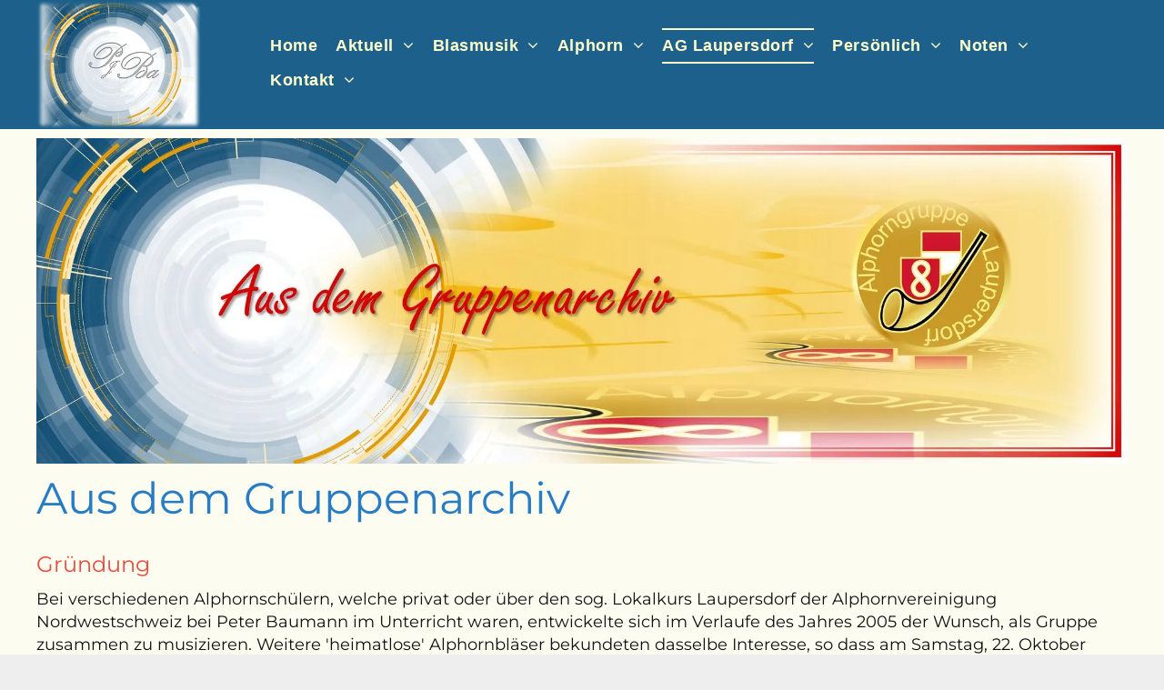

--- FILE ---
content_type: text/html;charset=utf-8
request_url: https://www.alphornpuma.ch/gruppenarchiv
body_size: 18131
content:
<!doctype html >
<html xmlns="http://www.w3.org/1999/xhtml" lang="de"
      class="">
<head>
    <meta charset="utf-8">
    




































<script type="text/javascript">
    window._currentDevice = 'desktop';
    window.Parameters = window.Parameters || {
        HomeUrl: 'https://www.alphornpuma.ch/',
        AccountUUID: 'a1a63c7eab9e45a084018b1f9899c82f',
        SystemID: 'EU_PRODUCTION',
        SiteAlias: 'b0c52012dd624eb08cdccb39102c2fab',
        SiteType: atob('RFVEQU9ORQ=='),
        PublicationDate: 'Tue Jan 20 15:38:50 UTC 2026',
        ExternalUid: '00v6900003Ut0Vx',
        IsSiteMultilingual: false,
        InitialPostAlias: '',
        InitialPostPageUuid: '',
        InitialDynamicItem: '',
        DynamicPageInfo: {
            isDynamicPage: false,
            base64JsonRowData: 'null',
        },
        InitialPageAlias: 'gruppenarchiv',
        InitialPageUuid: '0f27308291ab4c4b9ec9626ef031fc17',
        InitialPageId: '31392612',
        InitialEncodedPageAlias: 'Z3J1cHBlbmFyY2hpdg==',
        InitialHeaderUuid: 'b0453fd366ad43678259c27592086976',
        CurrentPageUrl: '',
        IsCurrentHomePage: false,
        AllowAjax: false,
        AfterAjaxCommand: null,
        HomeLinkText: 'Back To Home',
        UseGalleryModule: false,
        CurrentThemeName: 'Layout Theme',
        ThemeVersion: '500000',
        DefaultPageAlias: '',
        RemoveDID: true,
        WidgetStyleID: null,
        IsHeaderFixed: false,
        IsHeaderSkinny: false,
        IsBfs: true,
        StorePageAlias: 'null',
        StorePagesUrls: 'e30=',
        IsNewStore: 'false',
        StorePath: '',
        StoreId: 'null',
        StoreVersion: 0,
        StoreBaseUrl: '',
        StoreCleanUrl: true,
        StoreDisableScrolling: true,
        IsStoreSuspended: false,
        HasCustomDomain: true,
        SimpleSite: false,
        showCookieNotification: false,
        cookiesNotificationMarkup: 'null',
        translatedPageUrl: '',
        isFastMigrationSite: false,
        sidebarPosition: 'LEFT',
        currentLanguage: 'de',
        currentLocale: 'de',
        NavItems: '{}',
        errors: {
            general: 'There was an error connecting to the page.<br/> Make sure you are not offline.',
            password: 'Incorrect name/password combination',
            tryAgain: 'Try again'
        },
        NavigationAreaParams: {
            ShowBackToHomeOnInnerPages: true,
            NavbarSize: 4,
            NavbarLiveHomePage: 'https://www.alphornpuma.ch/',
            BlockContainerSelector: '.dmBody',
            NavbarSelector: '#dmNav:has(a)',
            SubNavbarSelector: '#subnav_main'
        },
        hasCustomCode: true,
        planID: '1741',
        customTemplateId: 'null',
        siteTemplateId: 'null',
        productId: 'DM_DIRECT',
        disableTracking: false,
        pageType: 'FROM_SCRATCH',
        isRuntimeServer: true,
        isInEditor: false,
        hasNativeStore: false,
        defaultLang: 'de',
        hamburgerMigration: null,
        isFlexSite: false
    };

    window.Parameters.LayoutID = {};
    window.Parameters.LayoutID[window._currentDevice] = 6;
    window.Parameters.LayoutVariationID = {};
    window.Parameters.LayoutVariationID[window._currentDevice] = 5;
</script>





















<!-- Injecting site-wide to the head -->




<!-- End Injecting site-wide to the head -->

<!-- Inject secured cdn script -->


<!-- ========= Meta Tags ========= -->
<!-- PWA settings -->
<script>
    function toHash(str) {
        var hash = 5381, i = str.length;
        while (i) {
            hash = hash * 33 ^ str.charCodeAt(--i)
        }
        return hash >>> 0
    }
</script>
<script>
    (function (global) {
    //const cacheKey = global.cacheKey;
    const isOffline = 'onLine' in navigator && navigator.onLine === false;
    const hasServiceWorkerSupport = 'serviceWorker' in navigator;
    if (isOffline) {
        console.log('offline mode');
    }
    if (!hasServiceWorkerSupport) {
        console.log('service worker is not supported');
    }
    if (hasServiceWorkerSupport && !isOffline) {
        window.addEventListener('load', function () {
            const serviceWorkerPath = '/runtime-service-worker.js?v=3';
            navigator.serviceWorker
                .register(serviceWorkerPath, { scope: './' })
                .then(
                    function (registration) {
                        // Registration was successful
                        console.log(
                            'ServiceWorker registration successful with scope: ',
                            registration.scope
                        );
                    },
                    function (err) {
                        // registration failed :(
                        console.log('ServiceWorker registration failed: ', err);
                    }
                )
                .catch(function (err) {
                    console.log(err);
                });
        });

        // helper function to refresh the page
        var refreshPage = (function () {
            var refreshing;
            return function () {
                if (refreshing) return;
                // prevent multiple refreshes
                var refreshkey = 'refreshed' + location.href;
                var prevRefresh = localStorage.getItem(refreshkey);
                if (prevRefresh) {
                    localStorage.removeItem(refreshkey);
                    if (Date.now() - prevRefresh < 30000) {
                        return; // dont go into a refresh loop
                    }
                }
                refreshing = true;
                localStorage.setItem(refreshkey, Date.now());
                console.log('refereshing page');
                window.location.reload();
            };
        })();

        function messageServiceWorker(data) {
            return new Promise(function (resolve, reject) {
                if (navigator.serviceWorker.controller) {
                    var worker = navigator.serviceWorker.controller;
                    var messageChannel = new MessageChannel();
                    messageChannel.port1.onmessage = replyHandler;
                    worker.postMessage(data, [messageChannel.port2]);
                    function replyHandler(event) {
                        resolve(event.data);
                    }
                } else {
                    resolve();
                }
            });
        }
    }
})(window);
</script>
<!-- Add manifest -->
<link rel="manifest" href="/manifest.json">
<!-- Tell the browser it's a PWA -->
<meta name="mobile-web-app-capable" content="yes">
<!-- Tell iOS it's a PWA -->
<meta name="apple-mobile-web-app-capable" content="yes">
<!-- End PWA settings -->



<link rel="canonical" href="https://www.alphornpuma.ch/gruppenarchiv">

<meta id="view" name="viewport" content="initial-scale=1, minimum-scale=1, maximum-scale=5, viewport-fit=cover">
<meta name="apple-mobile-web-app-capable" content="yes">

<!--Add favorites icons-->

<link rel="apple-touch-icon"
      href="https://de.cdn-website.com/b0c52012dd624eb08cdccb39102c2fab/dms3rep/multi/11502686-Header_2022-c51ce.w190.h110+%281%29.png"/>

<link rel="icon" type="image/x-icon" href="https://de.cdn-website.com/b0c52012dd624eb08cdccb39102c2fab/site_favicon_16_1741714635709.ico"/>

<!-- End favorite icons -->
<link rel="preconnect" href="https://le-de.cdn-website.com/"/>



<!-- render the required CSS and JS in the head section -->
<script id='d-js-dmapi'>
    window.SystemID = 'EU_PRODUCTION';

    if (!window.dmAPI) {
        window.dmAPI = {
            registerExternalRuntimeComponent: function () {
            },
            getCurrentDeviceType: function () {
                return window._currentDevice;
            },
            runOnReady: (ns, fn) => {
                const safeFn = dmAPI.toSafeFn(fn);
                ns = ns || 'global_' + Math.random().toString(36).slice(2, 11);
                const eventName = 'afterAjax.' + ns;

                if (document.readyState === 'complete') {
                    $.DM.events.off(eventName).on(eventName, safeFn);
                    setTimeout(function () {
                        safeFn({
                            isAjax: false,
                        });
                    }, 0);
                } else {
                    window?.waitForDeferred?.('dmAjax', () => {
                        $.DM.events.off(eventName).on(eventName, safeFn);
                        safeFn({
                            isAjax: false,
                        });
                    });
                }
            },
            toSafeFn: (fn) => {
                if (fn?.safe) {
                    return fn;
                }
                const safeFn = function (...args) {
                    try {
                        return fn?.apply(null, args);
                    } catch (e) {
                        console.log('function failed ' + e.message);
                    }
                };
                safeFn.safe = true;
                return safeFn;
            }
        };
    }

    if (!window.requestIdleCallback) {
        window.requestIdleCallback = function (fn) {
            setTimeout(fn, 0);
        }
    }
</script>

<!-- loadCSS function header.jsp-->






<script id="d-js-load-css">
/**
 * There are a few <link> tags with CSS resource in them that are preloaded in the page
 * in each of those there is a "onload" handler which invokes the loadCSS callback
 * defined here.
 * We are monitoring 3 main CSS files - the runtime, the global and the page.
 * When each load we check to see if we can append them all in a batch. If threre
 * is no page css (which may happen on inner pages) then we do not wait for it
 */
(function () {
  let cssLinks = {};
  function loadCssLink(link) {
    link.onload = null;
    link.rel = "stylesheet";
    link.type = "text/css";
  }
  
    function checkCss() {
      const pageCssLink = document.querySelector("[id*='CssLink']");
      const widgetCssLink = document.querySelector("[id*='widgetCSS']");

        if (cssLinks && cssLinks.runtime && cssLinks.global && (!pageCssLink || cssLinks.page) && (!widgetCssLink || cssLinks.widget)) {
            const storedRuntimeCssLink = cssLinks.runtime;
            const storedPageCssLink = cssLinks.page;
            const storedGlobalCssLink = cssLinks.global;
            const storedWidgetCssLink = cssLinks.widget;

            storedGlobalCssLink.disabled = true;
            loadCssLink(storedGlobalCssLink);

            if (storedPageCssLink) {
                storedPageCssLink.disabled = true;
                loadCssLink(storedPageCssLink);
            }

            if(storedWidgetCssLink) {
                storedWidgetCssLink.disabled = true;
                loadCssLink(storedWidgetCssLink);
            }

            storedRuntimeCssLink.disabled = true;
            loadCssLink(storedRuntimeCssLink);

            requestAnimationFrame(() => {
                setTimeout(() => {
                    storedRuntimeCssLink.disabled = false;
                    storedGlobalCssLink.disabled = false;
                    if (storedPageCssLink) {
                      storedPageCssLink.disabled = false;
                    }
                    if (storedWidgetCssLink) {
                      storedWidgetCssLink.disabled = false;
                    }
                    // (SUP-4179) Clear the accumulated cssLinks only when we're
                    // sure that the document has finished loading and the document 
                    // has been parsed.
                    if(document.readyState === 'interactive') {
                      cssLinks = null;
                    }
                }, 0);
            });
        }
    }
  

  function loadCSS(link) {
    try {
      var urlParams = new URLSearchParams(window.location.search);
      var noCSS = !!urlParams.get("nocss");
      var cssTimeout = urlParams.get("cssTimeout") || 0;

      if (noCSS) {
        return;
      }
      if (link.href && link.href.includes("d-css-runtime")) {
        cssLinks.runtime = link;
        checkCss();
      } else if (link.id === "siteGlobalCss") {
        cssLinks.global = link;
        checkCss();
      } 
      
      else if (link.id && link.id.includes("CssLink")) {
        cssLinks.page = link;
        checkCss();
      } else if (link.id && link.id.includes("widgetCSS")) {
        cssLinks.widget = link;
        checkCss();
      }
      
      else {
        requestIdleCallback(function () {
          window.setTimeout(function () {
            loadCssLink(link);
          }, parseInt(cssTimeout, 10));
        });
      }
    } catch (e) {
      throw e
    }
  }
  window.loadCSS = window.loadCSS || loadCSS;
})();
</script>



<script data-role="deferred-init" type="text/javascript">
    /* usage: window.getDeferred(<deferred name>).resolve() or window.getDeferred(<deferred name>).promise.then(...)*/
    function Def() {
        this.promise = new Promise((function (a, b) {
            this.resolve = a, this.reject = b
        }).bind(this))
    }

    const defs = {};
    window.getDeferred = function (a) {
        return null == defs[a] && (defs[a] = new Def), defs[a]
    }
    window.waitForDeferred = function (b, a, c) {
        let d = window?.getDeferred?.(b);
        d
            ? d.promise.then(a)
            : c && ["complete", "interactive"].includes(document.readyState)
                ? setTimeout(a, 1)
                : c
                    ? document.addEventListener("DOMContentLoaded", a)
                    : console.error(`Deferred  does not exist`);
    };
</script>
<style id="forceCssIncludes">
    /* This file is auto-generated from a `scss` file with the same name */

.videobgwrapper{overflow:hidden;position:absolute;z-index:0;width:100%;height:100%;top:0;left:0;pointer-events:none;border-radius:inherit}.videobgframe{position:absolute;width:101%;height:100%;top:50%;left:50%;transform:translateY(-50%) translateX(-50%);object-fit:fill}#dm video.videobgframe{margin:0}@media (max-width:767px){.dmRoot .dmPhotoGallery.newPhotoGallery:not(.photo-gallery-done){min-height:80vh}}@media (min-width:1025px){.dmRoot .dmPhotoGallery.newPhotoGallery:not(.photo-gallery-done){min-height:45vh}}@media (min-width:768px) and (max-width:1024px){.responsiveTablet .dmPhotoGallery.newPhotoGallery:not(.photo-gallery-done){min-height:45vh}}#dm [data-show-on-page-only]{display:none!important}#dmRoot div.stickyHeaderFix div.site_content{margin-top:0!important}#dmRoot div.stickyHeaderFix div.hamburger-header-container{position:relative}
    

</style>
<style id="cssVariables" type="text/css">
    :root {
  --color_1: rgba(4, 59, 94, 1);
  --color_10: rgba(0, 176, 80, 1);
  --color_2: rgba(252, 252, 241, 1);
  --color_3: rgba(17, 17, 17, 1);
  --color_4: rgba(255, 255, 204, 1);
  --color_5: rgba(255, 255, 255, 1);
  --color_6: rgba(217, 0, 0, 1);
  --color_7: rgba(22, 160, 133, 1);
  --color_8: rgba(40, 124, 196, 1);
  --color_9: rgba(227, 161, 35, 1);
}
</style>























<!-- Google Fonts Include -->













<!-- loadCSS function fonts.jsp-->



<link type="text/css" rel="stylesheet" href="https://de.cdn-website.com/fonts/css2?family=Figtree:wght@300..900&family=Muli:wght@200;300;400;600;700;800;900&family=Roboto:wght@100;300;400;500;700;900&family=Lato:wght@100;300;400;700;900&family=Montserrat:wght@100..900&family=Oswald:wght@200..700&family=Source+Sans+Pro:wght@200;300;400;600;700;900&amp;subset=latin-ext&amp;display=swap"  />





<!-- RT CSS Include d-css-runtime-desktop-one-package-structured-global-->
<link rel="stylesheet" type="text/css" href="https://static.cdn-website.com/mnlt/production/6114/_dm/s/rt/dist/css/d-css-runtime-desktop-one-package-structured-global.min.css" />

<!-- End of RT CSS Include -->

<link type="text/css" rel="stylesheet" href="https://de.cdn-website.com/WIDGET_CSS/1c62d559e4ffb4e9f7f1f0bfd08e4553.css" id="widgetCSS" />

<!-- Support `img` size attributes -->
<style>img[width][height] {
  height: auto;
}</style>

<!-- Support showing sticky element on page only -->
<style>
  body[data-page-alias="gruppenarchiv"] #dm [data-show-on-page-only="gruppenarchiv"] {
    display: block !important;
  }
</style>

<!-- This is populated in Ajax navigation -->
<style id="pageAdditionalWidgetsCss" type="text/css">
</style>




<!-- Site CSS -->
<link type="text/css" rel="stylesheet" href="https://de.cdn-website.com/b0c52012dd624eb08cdccb39102c2fab/files/b0c52012dd624eb08cdccb39102c2fab_1.min.css?v=620" id="siteGlobalCss" />



<style id="customWidgetStyle" type="text/css">
    
</style>
<style id="innerPagesStyle" type="text/css">
    
</style>


<style
        id="additionalGlobalCss" type="text/css"
>
</style>

<style id="pagestyle" type="text/css">
    *#dm *.dmBody a.span.textonly
{
	color:var(--color_3) !important;
}
*#dm *.dmBody div.dmform-error
{
	font-style:normal !important;
}
*#dm *.dmBody div.dmforminput textarea
{
	font-style:italic !important;
}
*#dm *.dmBody div.dmforminput *.fileUploadLink
{
	font-style:italic !important;
}
*#dm *.dmBody div.checkboxwrapper span
{
	font-style:italic !important;
}
*#dm *.dmBody div.radiowrapper span
{
	font-style:italic !important;
}*#dm *.dmBody nav.u_1112353738 { color:white !important; }

*#dm *.dmBody *.u_1927860519
{
	width:100% !important;
}

</style>

<style id="pagestyleDevice" type="text/css">
    *#dm *.d-page-1716942098 DIV.dmInner
{
	background-repeat:no-repeat !important;
	background-size:cover !important;
	background-attachment:fixed !important;
	background-position:50% 50% !important;
}
*#dm *.d-page-1716942098 DIV#dmSlideRightNavRight
{
	background-repeat:no-repeat !important;
	background-image:none !important;
	background-size:cover !important;
	background-attachment:fixed !important;
	background-position:50% 50% !important;
}
*#dm *.dmBody div.u_1210800703
{
	margin-left:0px !important;
	padding-top:60px !important;
	padding-left:40px !important;
	padding-bottom:60px !important;
	margin-top:0px !important;
	margin-bottom:0px !important;
	margin-right:0px !important;
	padding-right:40px !important;
	width:auto !important;
}
*#dm *.dmBody div.u_1751078207
{
	float:none !important;
	top:0px !important;
	left:0 !important;
	width:calc(100% - 0px) !important;
	position:relative !important;
	height:auto !important;
	padding-top:2px !important;
	padding-left:0px !important;
	padding-bottom:2px !important;
	min-height:auto !important;
	margin-right:auto !important;
	margin-left:auto !important;
	max-width:100% !important;
	margin-top:-60px !important;
	margin-bottom:8px !important;
	padding-right:0px !important;
	min-width:25px !important;
}
*#dm *.dmBody div.u_1932709525
{
	float:none !important;
	top:0px !important;
	left:0 !important;
	width:calc(100% - 0px) !important;
	position:relative !important;
	height:auto !important;
	padding-top:2px !important;
	padding-left:0px !important;
	padding-bottom:2px !important;
	min-height:auto !important;
	margin-right:auto !important;
	margin-left:auto !important;
	max-width:100% !important;
	margin-top:34px !important;
	margin-bottom:8px !important;
	padding-right:0px !important;
	min-width:25px !important;
}
*#dm *.dmBody div.u_1776810152
{
	float:none !important;
	top:0px !important;
	left:0 !important;
	width:calc(100% - 0px) !important;
	position:relative !important;
	height:auto !important;
	padding-top:2px !important;
	padding-left:0px !important;
	padding-bottom:2px !important;
	min-height:auto !important;
	margin-right:auto !important;
	margin-left:auto !important;
	max-width:100% !important;
	margin-top:35px !important;
	margin-bottom:8px !important;
	padding-right:0px !important;
	min-width:25px !important;
}
*#dm *.dmBody div.u_1546436395
{
	float:none !important;
	top:0px !important;
	left:0 !important;
	width:calc(100% - 0px) !important;
	position:relative !important;
	height:auto !important;
	padding-top:2px !important;
	padding-left:0px !important;
	padding-bottom:2px !important;
	min-height:auto !important;
	margin-right:auto !important;
	margin-left:auto !important;
	max-width:100% !important;
	margin-top:34px !important;
	margin-bottom:8px !important;
	padding-right:0px !important;
	min-width:25px !important;
}
*#dm *.dmBody div.u_1593196679
{
	float:none !important;
	top:0 !important;
	left:0 !important;
	width:auto !important;
	position:relative !important;
	height:auto !important;
	padding-top:10px !important;
	padding-left:40px !important;
	padding-bottom:10px !important;
	min-height:auto !important;
	max-width:100% !important;
	padding-right:40px !important;
	min-width:0 !important;
	text-align:start !important;
}
*#dm *.dmBody div.u_1959308320
{
	float:none !important;
	top:0px !important;
	left:0 !important;
	width:calc(100% - 0px) !important;
	position:relative !important;
	height:auto !important;
	padding-top:2px !important;
	padding-left:0px !important;
	padding-bottom:2px !important;
	min-height:auto !important;
	margin-right:auto !important;
	margin-left:auto !important;
	max-width:100% !important;
	margin-top:28px !important;
	margin-bottom:8px !important;
	padding-right:0px !important;
	min-width:25px !important;
}

</style>

<!-- Flex Sections CSS -->







<style id="globalFontSizeStyle" type="text/css">
    .font-size-48, .size-48, .size-48 > font { font-size: 48px !important; }
</style>
<style id="pageFontSizeStyle" type="text/css">
</style>




<style id="hideAnimFix">
  .dmDesktopBody:not(.editGrid) [data-anim-desktop]:not([data-anim-desktop='none']), .dmDesktopBody:not(.editGrid) [data-anim-extended] {
    visibility: hidden;
  }

  .dmDesktopBody:not(.editGrid) .dmNewParagraph[data-anim-desktop]:not([data-anim-desktop='none']), .dmDesktopBody:not(.editGrid) .dmNewParagraph[data-anim-extended] {
    visibility: hidden !important;
  }


  #dmRoot:not(.editGrid) .flex-element [data-anim-extended] {
    visibility: hidden;
  }

</style>




<style id="fontFallbacks">
    @font-face {
  font-family: "Figtree Fallback";
  src: local('Arial');
  ascent-override: 93.6018%;
  descent-override: 24.632%;
  size-adjust: 101.4938%;
  line-gap-override: 0%;
 }@font-face {
  font-family: "Roboto Fallback";
  src: local('Arial');
  ascent-override: 92.6709%;
  descent-override: 24.3871%;
  size-adjust: 100.1106%;
  line-gap-override: 0%;
 }@font-face {
  font-family: "Lato Fallback";
  src: local('Arial');
  ascent-override: 101.3181%;
  descent-override: 21.865%;
  size-adjust: 97.4159%;
  line-gap-override: 0%;
 }@font-face {
  font-family: "Montserrat Fallback";
  src: local('Arial');
  ascent-override: 84.9466%;
  descent-override: 22.0264%;
  size-adjust: 113.954%;
  line-gap-override: 0%;
 }@font-face {
  font-family: "Verdana Fallback";
  src: local('Arial');
  ascent-override: 87.306%;
  descent-override: 18.2329%;
  size-adjust: 115.1549%;
  line-gap-override: 0%;
 }@font-face {
  font-family: "Helvetica Fallback";
  src: local('Arial');
  ascent-override: 77.002%;
  descent-override: 22.998%;
  line-gap-override: 0%;
 }@font-face {
  font-family: "Arial Fallback";
  src: local('Arial');
  line-gap-override: 0%;
 }@font-face {
  font-family: "Oswald Fallback";
  src: local('Arial');
  ascent-override: 145.0682%;
  descent-override: 35.1423%;
  size-adjust: 82.2372%;
  line-gap-override: 0%;
 }
</style>


<!-- End render the required css and JS in the head section -->








<meta property="og:type" content="website">
<meta property="og:url" content="https://www.alphornpuma.ch/gruppenarchiv">

  <title>
    Gruppenarchiv - Peter - der Alphornpuma
  </title>

  <meta name="siteType" value="{{AdDirectionProductName}}"/>

  <meta name="twitter:card" content="summary"/>
  <meta name="twitter:title" content="Gruppenarchiv - Peter - der Alphornpuma"/>
  <meta property="og:title" content="Gruppenarchiv - Peter - der Alphornpuma"/>




<!-- SYS- RVVfUFJPRFVDVElPTg== -->
</head>





















<body id="dmRoot" data-page-alias="gruppenarchiv"  class="dmRoot dmDesktopBody fix-mobile-scrolling addCanvasBorder dmResellerSite mac dmLargeBody responsiveTablet "
      style="padding:0;margin:0;"
      
    >
















<!-- ========= Site Content ========= -->
<div id="dm" class='dmwr'>
    
    <div class="dm_wrapper standard-var5 widgetStyle-3 standard">
         <div dmwrapped="true" id="1901957768" class="dm-home-page" themewaschanged="true" desktop-global-classes="" tablet-global-classes="" mobile-global-classes=""> <div dmtemplateid="Hamburger" data-responsive-name="ResponsiveDesktopTopTabletHamburger" class="runtime-module-container dm-bfs dm-layout-sec hasAnimations rows-1200 hide-back-to-top hamburger-reverse dmPageBody d-page-1716942098 inputs-css-clean dmFreeHeader" id="dm-outer-wrapper" data-page-class="1716942098" data-soch="true" data-background-parallax-selector=".dmHomeSection1, .dmSectionParallex"> <div id="dmStyle_outerContainer" class="dmOuter"> <div id="dmStyle_innerContainer" class="dmInner"> <div class="dmLayoutWrapper standard-var dmStandardDesktop"> <div id="site_content"> <div class="p_hfcontainer showOnMedium"> <div id="hamburger-drawer" class="hamburger-drawer layout-drawer" layout="71c3222311044d41b5c192d19c193050===header" data-origin="side-reverse"> <div class="u_1642550799 dmRespRow" style="text-align: center;" id="1642550799"> <div class="dmRespColsWrapper" id="1375191571"> <div class="u_1814859884 dmRespCol small-12 medium-12 large-12 empty-column" id="1814859884"></div> 
</div> 
</div> 
 <div class="u_1588966458 dmRespRow middleDrawerRow" style="text-align: center;" id="1588966458"> <div class="dmRespColsWrapper" id="1990628474"> <div class="dmRespCol small-12 u_1684017016 medium-12 large-12" id="1684017016"> <nav class="u_1374135858 unifiednav_vertical effect-text-fill main-navigation unifiednav dmLinksMenu" role="navigation" layout-main="vertical_nav_layout_4" layout-sub="" data-show-vertical-sub-items="HOVER" id="1374135858" dmle_extension="onelinksmenu" data-element-type="onelinksmenu" data-logo-src="https://le-de.cdn-website.com/b0c52012dd624eb08cdccb39102c2fab/dms3rep/multi/opt/11502686-Header_2022-c51ce.w190.h110-1920w.jpg" data-nav-structure="VERTICAL" wr="true" icon="true" surround="true" adwords="" navigation-id="unifiedNav"> <ul role="menubar" class="unifiednav__container  " data-auto="navigation-pages"> <li role="menuitem" class=" unifiednav__item-wrap " data-auto="more-pages" data-depth="0"> <a href="/" class="unifiednav__item  dmUDNavigationItem_010101588007  " target="" data-target-page-alias=""> <span class="nav-item-text " data-link-text="
         Home
        " data-auto="page-text-style">Home<span class="icon icon-angle-down" data-hidden-on-mobile="" data-hidden-on-desktop="" data-hidden-on-tablet=""></span> 
</span> 
</a> 
</li> 
 <li role="menuitem" aria-haspopup="true" data-sub-nav-menu="true" class=" unifiednav__item-wrap " data-auto="more-pages" data-depth="0"> <a href="/aktuell" class="unifiednav__item  dmUDNavigationItem_010101397512  unifiednav__item_has-sub-nav" target="" data-target-page-alias=""> <span class="nav-item-text " data-link-text="Aktuell" data-auto="page-text-style">Aktuell<span class="icon icon-angle-down"></span> 
</span> 
</a> 
 <ul role="menu" aria-expanded="false" class="unifiednav__container unifiednav__container_sub-nav" data-depth="0" data-auto="sub-pages"> <li role="menuitem" class=" unifiednav__item-wrap " data-auto="more-pages" data-depth="1"> <a href="/letzte-auftritte" class="unifiednav__item  dmUDNavigationItem_010101534153  " target="" data-target-page-alias=""> <span class="nav-item-text " data-link-text="Die letzten Auftritte" data-auto="page-text-style">Die letzten Auftritte<span class="icon icon-angle-right"></span> 
</span> 
</a> 
</li> 
 <li role="menuitem" class=" unifiednav__item-wrap " data-auto="more-pages" data-depth="1"> <a href="/history" class="unifiednav__item  dmUDNavigationItem_01010161900  " target="" data-target-page-alias=""> <span class="nav-item-text " data-link-text="Konzert-History" data-auto="page-text-style">Konzert-History<span class="icon icon-angle-right"></span> 
</span> 
</a> 
</li> 
 <li role="menuitem" class=" unifiednav__item-wrap " data-auto="more-pages" data-depth="1"> <a href="/international" class="unifiednav__item  dmUDNavigationItem_010101919042  " target="" data-target-page-alias=""> <span class="nav-item-text " data-link-text="International" data-auto="page-text-style">International<span class="icon icon-angle-right"></span> 
</span> 
</a> 
</li> 
 <li role="menuitem" class=" unifiednav__item-wrap " data-auto="more-pages" data-depth="1"> <a href="/berichte" class="unifiednav__item  dmUDNavigationItem_010101829028  " target="" data-target-page-alias=""> <span class="nav-item-text " data-link-text="Berichte" data-auto="page-text-style">Berichte<span class="icon icon-angle-right"></span> 
</span> 
</a> 
</li> 
 <li role="menuitem" class=" unifiednav__item-wrap " data-auto="more-pages" data-depth="1"> <a href="/galerie" class="unifiednav__item  dmUDNavigationItem_010101966852  " target="" data-target-page-alias=""> <span class="nav-item-text " data-link-text="Galerie" data-auto="page-text-style">Galerie<span class="icon icon-angle-right"></span> 
</span> 
</a> 
</li> 
 <li role="menuitem" aria-haspopup="true" data-sub-nav-menu="true" class=" unifiednav__item-wrap " data-auto="more-pages" data-depth="1"> <a href="/erfolge" class="unifiednav__item  dmUDNavigationItem_010101232082  unifiednav__item_has-sub-nav" target="" data-target-page-alias=""> <span class="nav-item-text " data-link-text="Erfolge" data-auto="page-text-style">Erfolge<span class="icon icon-angle-right"></span> 
</span> 
</a> 
 <ul role="menu" aria-expanded="false" class="unifiednav__container unifiednav__container_sub-nav" data-depth="1" data-auto="sub-pages"> <li role="menuitem" class=" unifiednav__item-wrap " data-auto="more-pages" data-depth="2"> <a href="/blaskapelle" class="unifiednav__item  dmUDNavigationItem_01010115042  " target="" data-target-page-alias=""> <span class="nav-item-text " data-link-text="BK Solothurn" data-auto="page-text-style">BK Solothurn<span class="icon icon-angle-right" data-hidden-on-mobile="" data-hidden-on-desktop="" data-hidden-on-tablet=""></span> 
</span> 
</a> 
</li> 
</ul> 
</li> 
</ul> 
</li> 
 <li role="menuitem" aria-haspopup="true" data-sub-nav-menu="true" class=" unifiednav__item-wrap " data-auto="more-pages" data-depth="0"> <a href="/blasmusik" class="unifiednav__item  dmUDNavigationItem_010101658930  unifiednav__item_has-sub-nav" target="" data-target-page-alias=""> <span class="nav-item-text " data-link-text="Blasmusik" data-auto="page-text-style">Blasmusik<span class="icon icon-angle-down"></span> 
</span> 
</a> 
 <ul role="menu" aria-expanded="false" class="unifiednav__container unifiednav__container_sub-nav" data-depth="0" data-auto="sub-pages"> <li role="menuitem" class=" unifiednav__item-wrap " data-auto="more-pages" data-depth="1"> <a href="/blasmusikkonzerte" class="unifiednav__item  dmUDNavigationItem_01010123420  " target="" data-target-page-alias=""> <span class="nav-item-text " data-link-text="Blasmusikkonzerte" data-auto="page-text-style">Blasmusikkonzerte<span class="icon icon-angle-right"></span> 
</span> 
</a> 
</li> 
 <li role="menuitem" class=" unifiednav__item-wrap " data-auto="more-pages" data-depth="1"> <a href="/mgla" class="unifiednav__item  dmUDNavigationItem_0101018238  " target="" data-target-page-alias=""> <span class="nav-item-text " data-link-text="MG Lohn-Ammannsegg" data-auto="page-text-style">MG Lohn-Ammannsegg<span class="icon icon-angle-right" data-hidden-on-mobile="" data-hidden-on-desktop="" data-hidden-on-tablet=""></span> 
</span> 
</a> 
</li> 
 <li role="menuitem" aria-haspopup="true" data-sub-nav-menu="true" class=" unifiednav__item-wrap " data-auto="more-pages" data-depth="1"> <a href="/vsso" class="unifiednav__item  dmUDNavigationItem_010101934889  unifiednav__item_has-sub-nav" target="" data-target-page-alias=""> <span class="nav-item-text " data-link-text="Veteranenspiel Kanton Solothurn" data-auto="page-text-style">Veteranenspiel Kanton Solothurn<span class="icon icon-angle-right"></span> 
</span> 
</a> 
 <ul role="menu" aria-expanded="false" class="unifiednav__container unifiednav__container_sub-nav" data-depth="1" data-auto="sub-pages"> <li role="menuitem" class=" unifiednav__item-wrap " data-auto="more-pages" data-depth="2"> <a href="/vssointern" class="unifiednav__item  dmUDNavigationItem_01010176075  " target="" data-target-page-alias=""> <span class="nav-item-text " data-link-text="Interner Bereich VSSO" data-auto="page-text-style">Interner Bereich VSSO<span class="icon icon-angle-right"></span> 
</span> 
</a> 
</li> 
</ul> 
</li> 
</ul> 
</li> 
 <li role="menuitem" aria-haspopup="true" data-sub-nav-menu="true" class=" unifiednav__item-wrap " data-auto="more-pages" data-depth="0"> <a href="/alphorn" class="unifiednav__item  dmUDNavigationItem_010101108214  unifiednav__item_has-sub-nav" target="" data-target-page-alias=""> <span class="nav-item-text " data-link-text="Alphorn" data-auto="page-text-style">Alphorn<span class="icon icon-angle-down"></span> 
</span> 
</a> 
 <ul role="menu" aria-expanded="false" class="unifiednav__container unifiednav__container_sub-nav" data-depth="0" data-auto="sub-pages"> <li role="menuitem" class=" unifiednav__item-wrap " data-auto="more-pages" data-depth="1"> <a href="/alphornauftritte" class="unifiednav__item  dmUDNavigationItem_010101832677  " target="" data-target-page-alias=""> <span class="nav-item-text " data-link-text="Alphornauftritte" data-auto="page-text-style">Alphornauftritte<span class="icon icon-angle-right"></span> 
</span> 
</a> 
</li> 
 <li role="menuitem" class=" unifiednav__item-wrap " data-auto="more-pages" data-depth="1"> <a href="/alphornkurse" class="unifiednav__item  dmUDNavigationItem_010101191909  " target="" data-target-page-alias=""> <span class="nav-item-text " data-link-text="Alphornkurse" data-auto="page-text-style">Alphornkurse<span class="icon icon-angle-right" data-hidden-on-mobile="" data-hidden-on-desktop="" data-hidden-on-tablet=""></span> 
</span> 
</a> 
</li> 
 <li role="menuitem" aria-haspopup="true" data-sub-nav-menu="true" class=" unifiednav__item-wrap " data-auto="more-pages" data-depth="1"> <a href="/fsz" class="unifiednav__item  dmUDNavigationItem_010101652152  unifiednav__item_has-sub-nav" target="" data-target-page-alias=""> <span class="nav-item-text " data-link-text="Fraueschüehli" data-auto="page-text-style">Frauesch&uuml;ehli<span class="icon icon-angle-right"></span> 
</span> 
</a> 
 <ul role="menu" aria-expanded="false" class="unifiednav__container unifiednav__container_sub-nav" data-depth="1" data-auto="sub-pages"> <li role="menuitem" class=" unifiednav__item-wrap " data-auto="more-pages" data-depth="2"> <a href="/fsz-aktuell" class="unifiednav__item  dmUDNavigationItem_010101973995  " target="" data-target-page-alias=""> <span class="nav-item-text " data-link-text="Aktuell" data-auto="page-text-style">Aktuell<span class="icon icon-angle-right"></span> 
</span> 
</a> 
</li> 
 <li role="menuitem" class=" unifiednav__item-wrap " data-auto="more-pages" data-depth="2"> <a href="/fsz-geschichte" class="unifiednav__item  dmUDNavigationItem_010101529  " target="" data-target-page-alias=""> <span class="nav-item-text " data-link-text="Geschichte" data-auto="page-text-style">Geschichte<span class="icon icon-angle-right"></span> 
</span> 
</a> 
</li> 
 <li role="menuitem" class=" unifiednav__item-wrap " data-auto="more-pages" data-depth="2"> <a href="/fsz-intern" class="unifiednav__item  dmUDNavigationItem_010101684621  " target="" data-target-page-alias=""> <span class="nav-item-text " data-link-text="Fraueschüehli intern" data-auto="page-text-style">Frauesch&uuml;ehli intern<span class="icon icon-angle-right"></span> 
</span> 
</a> 
</li> 
</ul> 
</li> 
 <li role="menuitem" class=" unifiednav__item-wrap " data-auto="more-pages" data-depth="1"> <a href="/nächstejodlerfeste" class="unifiednav__item  dmUDNavigationItem_010101133149  " target="" data-target-page-alias=""> <span class="nav-item-text " data-link-text="Die nächsten Jodlerfeste" data-auto="page-text-style">Die n&auml;chsten Jodlerfeste<span class="icon icon-angle-right"></span> 
</span> 
</a> 
</li> 
 <li role="menuitem" class=" unifiednav__item-wrap " data-auto="more-pages" data-depth="1"> <a href="/jodlerfeste" class="unifiednav__item  dmUDNavigationItem_010101476188  " target="" data-target-page-alias=""> <span class="nav-item-text " data-link-text="Besuchte Jodlerfeste ..." data-auto="page-text-style">Besuchte Jodlerfeste ...<span class="icon icon-angle-right"></span> 
</span> 
</a> 
</li> 
 <li role="menuitem" class=" unifiednav__item-wrap " data-auto="more-pages" data-depth="1"> <a href="/klassierungslisten" class="unifiednav__item  dmUDNavigationItem_010101756815  " target="" data-target-page-alias=""> <span class="nav-item-text " data-link-text="Klassierungslisten 2017-2025" data-auto="page-text-style">Klassierungslisten 2017-2025<span class="icon icon-angle-right"></span> 
</span> 
</a> 
</li> 
</ul> 
</li> 
 <li role="menuitem" aria-haspopup="true" data-sub-nav-menu="true" class=" unifiednav__item-wrap " data-auto="more-pages" data-depth="0"> <a href="/agl" class="unifiednav__item  dmUDNavigationItem_010101711633  unifiednav__item_has-sub-nav" target="" data-target-page-alias=""> <span class="nav-item-text " data-link-text="AG Laupersdorf" data-auto="page-text-style">AG Laupersdorf<span class="icon icon-angle-down"></span> 
</span> 
</a> 
 <ul role="menu" aria-expanded="false" class="unifiednav__container unifiednav__container_sub-nav" data-depth="0" data-auto="sub-pages"> <li role="menuitem" class=" unifiednav__item-wrap " data-auto="more-pages" data-depth="1"> <a href="/20-jahr-jubilaum" class="unifiednav__item  dmUDNavigationItem_010101554282  " target="" data-target-page-alias=""> <span class="nav-item-text " data-link-text="20 Jahr Jubiläum" data-auto="page-text-style">20 Jahr Jubil&auml;um<span class="icon icon-angle-right"></span> 
</span> 
</a> 
</li> 
 <li role="menuitem" class=" unifiednav__item-wrap " data-auto="more-pages" data-depth="1"> <a href="/news" class="unifiednav__item  dmUDNavigationItem_010101969648  " target="" data-target-page-alias=""> <span class="nav-item-text " data-link-text="News" data-auto="page-text-style">News<span class="icon icon-angle-right"></span> 
</span> 
</a> 
</li> 
 <li role="menuitem" class=" unifiednav__item-wrap " data-auto="more-pages" data-depth="1"> <a href="/überuns" class="unifiednav__item  dmUDNavigationItem_010101914581  " target="" data-target-page-alias=""> <span class="nav-item-text " data-link-text="Über uns" data-auto="page-text-style">&Uuml;ber uns<span class="icon icon-angle-right"></span> 
</span> 
</a> 
</li> 
 <li role="menuitem" class=" unifiednav__item-wrap " data-auto="more-pages" data-depth="1"> <a href="/highlights" class="unifiednav__item  dmUDNavigationItem_01010121872  " target="" data-target-page-alias=""> <span class="nav-item-text " data-link-text="Highlights" data-auto="page-text-style">Highlights<span class="icon icon-angle-right"></span> 
</span> 
</a> 
</li> 
 <li role="menuitem" class=" unifiednav__item-wrap " data-auto="more-pages" data-depth="1"> <a href="/festberichte" class="unifiednav__item  dmUDNavigationItem_010101851952  " target="" data-target-page-alias=""> <span class="nav-item-text " data-link-text="Festberichte" data-auto="page-text-style">Festberichte<span class="icon icon-angle-right"></span> 
</span> 
</a> 
</li> 
 <li role="menuitem" aria-haspopup="true" data-sub-nav-menu="true" class=" unifiednav__item-wrap " data-auto="more-pages" data-depth="1"> <a href="/gruppenarchiv" class="unifiednav__item  dmNavItemSelected  dmUDNavigationItem_010101129374  unifiednav__item_has-sub-nav" target="" data-target-page-alias="" aria-current="page" data-auto="selected-page"> <span class="nav-item-text " data-link-text="Aus dem Gruppenarchiv" data-auto="page-text-style">Aus dem Gruppenarchiv<span class="icon icon-angle-right"></span> 
</span> 
</a> 
 <ul role="menu" aria-expanded="false" class="unifiednav__container unifiednav__container_sub-nav" data-depth="1" data-auto="sub-pages"> <li role="menuitem" class=" unifiednav__item-wrap " data-auto="more-pages" data-depth="2"> <a href="/aktuell-copy-2" class="unifiednav__item  dmUDNavigationItem_010101635310  " target="" data-target-page-alias=""> <span class="nav-item-text " data-link-text="Ein paar Bilder dazu" data-auto="page-text-style">Ein paar Bilder dazu<span class="icon icon-angle-right"></span> 
</span> 
</a> 
</li> 
</ul> 
</li> 
 <li role="menuitem" class=" unifiednav__item-wrap " data-auto="more-pages" data-depth="1"> <a href="/aglintern" class="unifiednav__item  dmUDNavigationItem_010101286210  " target="" data-target-page-alias=""> <span class="nav-item-text " data-link-text="AGL intern" data-auto="page-text-style">AGL intern<span class="icon icon-angle-right"></span> 
</span> 
</a> 
</li> 
</ul> 
</li> 
 <li role="menuitem" aria-haspopup="true" data-sub-nav-menu="true" class=" unifiednav__item-wrap " data-auto="more-pages" data-depth="0"> <a href="/mein-angebot" class="unifiednav__item  dmUDNavigationItem_010101406944  unifiednav__item_has-sub-nav" target="" data-target-page-alias=""> <span class="nav-item-text " data-link-text="Persönlich" data-auto="page-text-style">Pers&ouml;nlich<span class="icon icon-angle-down"></span> 
</span> 
</a> 
 <ul role="menu" aria-expanded="false" class="unifiednav__container unifiednav__container_sub-nav" data-depth="0" data-auto="sub-pages"> <li role="menuitem" class=" unifiednav__item-wrap " data-auto="more-pages" data-depth="1"> <a href="/kurzportrait" class="unifiednav__item  dmUDNavigationItem_010101648511  " target="" data-target-page-alias=""> <span class="nav-item-text " data-link-text="Kurzportrait" data-auto="page-text-style">Kurzportrait<span class="icon icon-angle-right" data-hidden-on-mobile="" data-hidden-on-desktop="" data-hidden-on-tablet=""></span> 
</span> 
</a> 
</li> 
 <li role="menuitem" aria-haspopup="true" data-sub-nav-menu="true" class=" unifiednav__item-wrap " data-auto="more-pages" data-depth="1"> <a href="/detail" class="unifiednav__item  dmUDNavigationItem_010101782475  unifiednav__item_has-sub-nav" target="" data-target-page-alias=""> <span class="nav-item-text " data-link-text="Detailangaben" data-auto="page-text-style">Detailangaben<span class="icon icon-angle-right"></span> 
</span> 
</a> 
 <ul role="menu" aria-expanded="false" class="unifiednav__container unifiednav__container_sub-nav" data-depth="1" data-auto="sub-pages"> <li role="menuitem" class=" unifiednav__item-wrap " data-auto="more-pages" data-depth="2"> <a href="/autobiographie" class="unifiednav__item  dmUDNavigationItem_01010134464  " target="" data-target-page-alias=""> <span class="nav-item-text " data-link-text="Autobiographie" data-auto="page-text-style">Autobiographie<span class="icon icon-angle-right"></span> 
</span> 
</a> 
</li> 
</ul> 
</li> 
 <li role="menuitem" class=" unifiednav__item-wrap " data-auto="more-pages" data-depth="1"> <a href="/detailangaben-copy" class="unifiednav__item  dmUDNavigationItem_010101714215  " target="" data-target-page-alias=""> <span class="nav-item-text " data-link-text="Der lange Weg zurück" data-auto="page-text-style">Der lange Weg zur&uuml;ck<span class="icon icon-angle-right"></span> 
</span> 
</a> 
</li> 
 <li role="menuitem" class=" unifiednav__item-wrap " data-auto="more-pages" data-depth="1"> <a href="/dailybusiness" class="unifiednav__item  dmUDNavigationItem_010101306191  " target="" data-target-page-alias=""> <span class="nav-item-text " data-link-text="Daily Business" data-auto="page-text-style">Daily Business<span class="icon icon-angle-right"></span> 
</span> 
</a> 
</li> 
 <li role="menuitem" class=" unifiednav__item-wrap " data-auto="more-pages" data-depth="1"> <a href="/erfolge-copy" class="unifiednav__item  dmUDNavigationItem_010101769245  " target="" data-target-page-alias=""> <span class="nav-item-text " data-link-text="... und der Ruhestand ?" data-auto="page-text-style">... und der Ruhestand ?<span class="icon icon-angle-right"></span> 
</span> 
</a> 
</li> 
 <li role="menuitem" class=" unifiednav__item-wrap " data-auto="more-pages" data-depth="1"> <a href="/50" class="unifiednav__item  dmUDNavigationItem_010101621055  " target="" data-target-page-alias=""> <span class="nav-item-text " data-link-text="50 jähriges Dirigentenjubiläum" data-auto="page-text-style">50 j&auml;hriges Dirigentenjubil&auml;um<span class="icon icon-angle-right"></span> 
</span> 
</a> 
</li> 
 <li role="menuitem" class=" unifiednav__item-wrap " data-auto="more-pages" data-depth="1"> <a href="/goldene-ehrentafel" class="unifiednav__item  dmUDNavigationItem_010101921963  " target="" data-target-page-alias=""> <span class="nav-item-text " data-link-text="Goldene Ehrentafel" data-auto="page-text-style">Goldene Ehrentafel<span class="icon icon-angle-right"></span> 
</span> 
</a> 
</li> 
</ul> 
</li> 
 <li role="menuitem" aria-haspopup="true" data-sub-nav-menu="true" class=" unifiednav__item-wrap " data-auto="more-pages" data-depth="0"> <a href="/kompositionen-Übersicht" class="unifiednav__item  dmUDNavigationItem_010101638297  unifiednav__item_has-sub-nav" target="" data-target-page-alias=""> <span class="nav-item-text " data-link-text="Noten" data-auto="page-text-style">Noten<span class="icon icon-angle-down"></span> 
</span> 
</a> 
 <ul role="menu" aria-expanded="false" class="unifiednav__container unifiednav__container_sub-nav" data-depth="0" data-auto="sub-pages"> <li role="menuitem" class=" unifiednav__item-wrap " data-auto="more-pages" data-depth="1"> <a href="/noten-copy" class="unifiednav__item  dmUDNavigationItem_010101179831  " target="" data-target-page-alias=""> <span class="nav-item-text " data-link-text="Alphornmelodien" data-auto="page-text-style">Alphornmelodien<span class="icon icon-angle-right"></span> 
</span> 
</a> 
</li> 
 <li role="menuitem" class=" unifiednav__item-wrap " data-auto="more-pages" data-depth="1"> <a href="/publikationen-copy" class="unifiednav__item  dmUDNavigationItem_010101788628  " target="" data-target-page-alias=""> <span class="nav-item-text " data-link-text="Lehrmittel & Diverses" data-auto="page-text-style">Lehrmittel &amp; Diverses<span class="icon icon-angle-right"></span> 
</span> 
</a> 
</li> 
 <li role="menuitem" class=" unifiednav__item-wrap " data-auto="more-pages" data-depth="1"> <a href="/noten-downloads" class="unifiednav__item  dmUDNavigationItem_010101140926  " target="" data-target-page-alias=""> <span class="nav-item-text " data-link-text="Noten-Downloads" data-auto="page-text-style">Noten-Downloads<span class="icon icon-angle-right"></span> 
</span> 
</a> 
</li> 
</ul> 
</li> 
 <li role="menuitem" aria-haspopup="true" data-sub-nav-menu="true" class=" unifiednav__item-wrap " data-auto="more-pages" data-depth="0"> <a href="/kontakt" class="unifiednav__item  dmUDNavigationItem_010101995882  unifiednav__item_has-sub-nav" target="" data-target-page-alias=""> <span class="nav-item-text " data-link-text="Kontakt" data-auto="page-text-style">Kontakt<span class="icon icon-angle-down"></span> 
</span> 
</a> 
 <ul role="menu" aria-expanded="false" class="unifiednav__container unifiednav__container_sub-nav" data-depth="0" data-auto="sub-pages"> <li role="menuitem" class=" unifiednav__item-wrap " data-auto="more-pages" data-depth="1"> <a href="/links" class="unifiednav__item  dmUDNavigationItem_010101757564  " target="" data-target-page-alias=""> <span class="nav-item-text " data-link-text="Links" data-auto="page-text-style">Links<span class="icon icon-angle-right"></span> 
</span> 
</a> 
</li> 
 <li role="menuitem" class=" unifiednav__item-wrap " data-auto="more-pages" data-depth="1"> <a href="/a-k-t-u-e-l-l" class="unifiednav__item  dmUDNavigationItem_010101497093  " target="" data-target-page-alias=""> <span class="nav-item-text " data-link-text="Sitemap" data-auto="page-text-style">Sitemap<span class="icon icon-angle-right"></span> 
</span> 
</a> 
</li> 
</ul> 
</li> 
</ul> 
</nav> 
</div> 
</div> 
</div> 
 <div class="dmRespRow u_1544278872" style="text-align: center;" id="1544278872"> <div class="dmRespColsWrapper" id="1096373947"> <div class="u_1417489566 dmRespCol small-12 medium-12 large-12 empty-column" id="1417489566"></div> 
</div> 
</div> 
</div> 
 <div class="layout-drawer-overlay" id="layout-drawer-overlay"></div> 
</div> 
 <div class="site_content"> <div id="hamburger-header-container" class="showOnMedium hamburger-header-container p_hfcontainer"> <div id="hamburger-header" class="hamburger-header p_hfcontainer" layout="44dc38f951e9489490b055748e10ba9f===header" data-scrollable-target="body" data-scroll-responder-id="hamburger-header"> <div class="u_1976198127 dmRespRow fullBleedChanged fullBleedMode" style="text-align: center;" id="1976198127"> <div class="dmRespColsWrapper" id="1668147588"> <div class="dmRespCol small-12 medium-12 large-12" id="1686406197"> <div class="u_1034321833 imageWidget align-center" data-element-type="image" data-widget-type="image" id="1034321833"> <a href="/" id="1405846376" file="false"><img src="https://le-de.cdn-website.com/b0c52012dd624eb08cdccb39102c2fab/dms3rep/multi/opt/11502686-Header_2022-c51ce.w190.h110-1920w.jpg" alt="alphornpuma" id="1946216103" class="" data-dm-image-path="https://de.cdn-website.com/b0c52012dd624eb08cdccb39102c2fab/dms3rep/multi/11502686-Header_2022-c51ce.w190.h110.jpg" width="190" height="94" onerror="handleImageLoadError(this)"/></a> 
</div> 
</div> 
</div> 
</div> 
</div> 
</div> 
 <button class="showOnMedium layout-drawer-hamburger hamburger-on-header" id="layout-drawer-hamburger" aria-label="menu" aria-controls="hamburger-drawer" aria-expanded="false"> <span class="hamburger__slice"></span> 
 <span class="hamburger__slice"></span> 
 <span class="hamburger__slice"></span> 
</button> 
 <div class="dmHeaderContainer fHeader d-header-wrapper showOnLarge"> <div id="hcontainer" class="u_hcontainer dmHeader p_hfcontainer" freeheader="true" headerlayout="b58ba5b5703b4cd7b5f5f7951565dc87===horizontal-layout-2" layout="78f5c343822e4eb3aac27f4ad5d13812===header"> <div dm:templateorder="85" class="dmHeaderResp dmHeaderStack noSwitch" id="1709005236"> <div class="u_1304322104 dmRespRow fullBleedChanged fullBleedMode" id="1304322104"> <div class="dmRespColsWrapper" id="1309486070"> <div class="u_1648258644 dmRespCol small-12 large-2 medium-2" id="1648258644"> <div class="u_1136262368 imageWidget align-center" data-element-type="image" data-widget-type="image" id="1136262368"> <a href="/" id="1175412642" file="false"><img src="https://le-de.cdn-website.com/b0c52012dd624eb08cdccb39102c2fab/dms3rep/multi/opt/Top+Logo+26a-1920w.jpg" alt="alphornpuma" id="1143715499" class="" data-dm-image-path="https://de.cdn-website.com/b0c52012dd624eb08cdccb39102c2fab/dms3rep/multi/Top+Logo+26a.jpg" width="1279" height="999" onerror="handleImageLoadError(this)"/></a> 
</div> 
</div> 
 <div class="u_1431740366 dmRespCol small-12 large-10 medium-10" id="1431740366"> <nav class="u_1582344294 effect-top-bottom main-navigation unifiednav dmLinksMenu" role="navigation" layout-main="horizontal_nav_layout_3" layout-sub="submenu_horizontal_2" data-show-vertical-sub-items="HOVER" id="1582344294" dmle_extension="onelinksmenu" data-element-type="onelinksmenu" data-nav-structure="HORIZONTAL" wr="true" icon="true" surround="true" adwords="" navigation-id="unifiedNav"> <ul role="menubar" class="unifiednav__container  " data-auto="navigation-pages"> <li role="menuitem" class=" unifiednav__item-wrap " data-auto="more-pages" data-depth="0"> <a href="/" class="unifiednav__item  dmUDNavigationItem_010101588007  " target="" data-target-page-alias=""> <span class="nav-item-text " data-link-text="
         Home
        " data-auto="page-text-style">Home<span class="icon icon-angle-down" data-hidden-on-mobile="" data-hidden-on-desktop="" data-hidden-on-tablet=""></span> 
</span> 
</a> 
</li> 
 <li role="menuitem" aria-haspopup="true" data-sub-nav-menu="true" class=" unifiednav__item-wrap " data-auto="more-pages" data-depth="0"> <a href="/aktuell" class="unifiednav__item  dmUDNavigationItem_010101397512  unifiednav__item_has-sub-nav" target="" data-target-page-alias=""> <span class="nav-item-text " data-link-text="Aktuell" data-auto="page-text-style">Aktuell<span class="icon icon-angle-down"></span> 
</span> 
</a> 
 <ul role="menu" aria-expanded="false" class="unifiednav__container unifiednav__container_sub-nav" data-depth="0" data-auto="sub-pages"> <li role="menuitem" class=" unifiednav__item-wrap " data-auto="more-pages" data-depth="1"> <a href="/letzte-auftritte" class="unifiednav__item  dmUDNavigationItem_010101534153  " target="" data-target-page-alias=""> <span class="nav-item-text " data-link-text="Die letzten Auftritte" data-auto="page-text-style">Die letzten Auftritte<span class="icon icon-angle-right"></span> 
</span> 
</a> 
</li> 
 <li role="menuitem" class=" unifiednav__item-wrap " data-auto="more-pages" data-depth="1"> <a href="/history" class="unifiednav__item  dmUDNavigationItem_01010161900  " target="" data-target-page-alias=""> <span class="nav-item-text " data-link-text="Konzert-History" data-auto="page-text-style">Konzert-History<span class="icon icon-angle-right"></span> 
</span> 
</a> 
</li> 
 <li role="menuitem" class=" unifiednav__item-wrap " data-auto="more-pages" data-depth="1"> <a href="/international" class="unifiednav__item  dmUDNavigationItem_010101919042  " target="" data-target-page-alias=""> <span class="nav-item-text " data-link-text="International" data-auto="page-text-style">International<span class="icon icon-angle-right"></span> 
</span> 
</a> 
</li> 
 <li role="menuitem" class=" unifiednav__item-wrap " data-auto="more-pages" data-depth="1"> <a href="/berichte" class="unifiednav__item  dmUDNavigationItem_010101829028  " target="" data-target-page-alias=""> <span class="nav-item-text " data-link-text="Berichte" data-auto="page-text-style">Berichte<span class="icon icon-angle-right"></span> 
</span> 
</a> 
</li> 
 <li role="menuitem" class=" unifiednav__item-wrap " data-auto="more-pages" data-depth="1"> <a href="/galerie" class="unifiednav__item  dmUDNavigationItem_010101966852  " target="" data-target-page-alias=""> <span class="nav-item-text " data-link-text="Galerie" data-auto="page-text-style">Galerie<span class="icon icon-angle-right"></span> 
</span> 
</a> 
</li> 
 <li role="menuitem" aria-haspopup="true" data-sub-nav-menu="true" class=" unifiednav__item-wrap " data-auto="more-pages" data-depth="1"> <a href="/erfolge" class="unifiednav__item  dmUDNavigationItem_010101232082  unifiednav__item_has-sub-nav" target="" data-target-page-alias=""> <span class="nav-item-text " data-link-text="Erfolge" data-auto="page-text-style">Erfolge<span class="icon icon-angle-right"></span> 
</span> 
</a> 
 <ul role="menu" aria-expanded="false" class="unifiednav__container unifiednav__container_sub-nav" data-depth="1" data-auto="sub-pages"> <li role="menuitem" class=" unifiednav__item-wrap " data-auto="more-pages" data-depth="2"> <a href="/blaskapelle" class="unifiednav__item  dmUDNavigationItem_01010115042  " target="" data-target-page-alias=""> <span class="nav-item-text " data-link-text="BK Solothurn" data-auto="page-text-style">BK Solothurn<span class="icon icon-angle-right" data-hidden-on-mobile="" data-hidden-on-desktop="" data-hidden-on-tablet=""></span> 
</span> 
</a> 
</li> 
</ul> 
</li> 
</ul> 
</li> 
 <li role="menuitem" aria-haspopup="true" data-sub-nav-menu="true" class=" unifiednav__item-wrap " data-auto="more-pages" data-depth="0"> <a href="/blasmusik" class="unifiednav__item  dmUDNavigationItem_010101658930  unifiednav__item_has-sub-nav" target="" data-target-page-alias=""> <span class="nav-item-text " data-link-text="Blasmusik" data-auto="page-text-style">Blasmusik<span class="icon icon-angle-down"></span> 
</span> 
</a> 
 <ul role="menu" aria-expanded="false" class="unifiednav__container unifiednav__container_sub-nav" data-depth="0" data-auto="sub-pages"> <li role="menuitem" class=" unifiednav__item-wrap " data-auto="more-pages" data-depth="1"> <a href="/blasmusikkonzerte" class="unifiednav__item  dmUDNavigationItem_01010123420  " target="" data-target-page-alias=""> <span class="nav-item-text " data-link-text="Blasmusikkonzerte" data-auto="page-text-style">Blasmusikkonzerte<span class="icon icon-angle-right"></span> 
</span> 
</a> 
</li> 
 <li role="menuitem" class=" unifiednav__item-wrap " data-auto="more-pages" data-depth="1"> <a href="/mgla" class="unifiednav__item  dmUDNavigationItem_0101018238  " target="" data-target-page-alias=""> <span class="nav-item-text " data-link-text="MG Lohn-Ammannsegg" data-auto="page-text-style">MG Lohn-Ammannsegg<span class="icon icon-angle-right" data-hidden-on-mobile="" data-hidden-on-desktop="" data-hidden-on-tablet=""></span> 
</span> 
</a> 
</li> 
 <li role="menuitem" aria-haspopup="true" data-sub-nav-menu="true" class=" unifiednav__item-wrap " data-auto="more-pages" data-depth="1"> <a href="/vsso" class="unifiednav__item  dmUDNavigationItem_010101934889  unifiednav__item_has-sub-nav" target="" data-target-page-alias=""> <span class="nav-item-text " data-link-text="Veteranenspiel Kanton Solothurn" data-auto="page-text-style">Veteranenspiel Kanton Solothurn<span class="icon icon-angle-right"></span> 
</span> 
</a> 
 <ul role="menu" aria-expanded="false" class="unifiednav__container unifiednav__container_sub-nav" data-depth="1" data-auto="sub-pages"> <li role="menuitem" class=" unifiednav__item-wrap " data-auto="more-pages" data-depth="2"> <a href="/vssointern" class="unifiednav__item  dmUDNavigationItem_01010176075  " target="" data-target-page-alias=""> <span class="nav-item-text " data-link-text="Interner Bereich VSSO" data-auto="page-text-style">Interner Bereich VSSO<span class="icon icon-angle-right"></span> 
</span> 
</a> 
</li> 
</ul> 
</li> 
</ul> 
</li> 
 <li role="menuitem" aria-haspopup="true" data-sub-nav-menu="true" class=" unifiednav__item-wrap " data-auto="more-pages" data-depth="0"> <a href="/alphorn" class="unifiednav__item  dmUDNavigationItem_010101108214  unifiednav__item_has-sub-nav" target="" data-target-page-alias=""> <span class="nav-item-text " data-link-text="Alphorn" data-auto="page-text-style">Alphorn<span class="icon icon-angle-down"></span> 
</span> 
</a> 
 <ul role="menu" aria-expanded="false" class="unifiednav__container unifiednav__container_sub-nav" data-depth="0" data-auto="sub-pages"> <li role="menuitem" class=" unifiednav__item-wrap " data-auto="more-pages" data-depth="1"> <a href="/alphornauftritte" class="unifiednav__item  dmUDNavigationItem_010101832677  " target="" data-target-page-alias=""> <span class="nav-item-text " data-link-text="Alphornauftritte" data-auto="page-text-style">Alphornauftritte<span class="icon icon-angle-right"></span> 
</span> 
</a> 
</li> 
 <li role="menuitem" class=" unifiednav__item-wrap " data-auto="more-pages" data-depth="1"> <a href="/alphornkurse" class="unifiednav__item  dmUDNavigationItem_010101191909  " target="" data-target-page-alias=""> <span class="nav-item-text " data-link-text="Alphornkurse" data-auto="page-text-style">Alphornkurse<span class="icon icon-angle-right" data-hidden-on-mobile="" data-hidden-on-desktop="" data-hidden-on-tablet=""></span> 
</span> 
</a> 
</li> 
 <li role="menuitem" aria-haspopup="true" data-sub-nav-menu="true" class=" unifiednav__item-wrap " data-auto="more-pages" data-depth="1"> <a href="/fsz" class="unifiednav__item  dmUDNavigationItem_010101652152  unifiednav__item_has-sub-nav" target="" data-target-page-alias=""> <span class="nav-item-text " data-link-text="Fraueschüehli" data-auto="page-text-style">Frauesch&uuml;ehli<span class="icon icon-angle-right"></span> 
</span> 
</a> 
 <ul role="menu" aria-expanded="false" class="unifiednav__container unifiednav__container_sub-nav" data-depth="1" data-auto="sub-pages"> <li role="menuitem" class=" unifiednav__item-wrap " data-auto="more-pages" data-depth="2"> <a href="/fsz-aktuell" class="unifiednav__item  dmUDNavigationItem_010101973995  " target="" data-target-page-alias=""> <span class="nav-item-text " data-link-text="Aktuell" data-auto="page-text-style">Aktuell<span class="icon icon-angle-right"></span> 
</span> 
</a> 
</li> 
 <li role="menuitem" class=" unifiednav__item-wrap " data-auto="more-pages" data-depth="2"> <a href="/fsz-geschichte" class="unifiednav__item  dmUDNavigationItem_010101529  " target="" data-target-page-alias=""> <span class="nav-item-text " data-link-text="Geschichte" data-auto="page-text-style">Geschichte<span class="icon icon-angle-right"></span> 
</span> 
</a> 
</li> 
 <li role="menuitem" class=" unifiednav__item-wrap " data-auto="more-pages" data-depth="2"> <a href="/fsz-intern" class="unifiednav__item  dmUDNavigationItem_010101684621  " target="" data-target-page-alias=""> <span class="nav-item-text " data-link-text="Fraueschüehli intern" data-auto="page-text-style">Frauesch&uuml;ehli intern<span class="icon icon-angle-right"></span> 
</span> 
</a> 
</li> 
</ul> 
</li> 
 <li role="menuitem" class=" unifiednav__item-wrap " data-auto="more-pages" data-depth="1"> <a href="/nächstejodlerfeste" class="unifiednav__item  dmUDNavigationItem_010101133149  " target="" data-target-page-alias=""> <span class="nav-item-text " data-link-text="Die nächsten Jodlerfeste" data-auto="page-text-style">Die n&auml;chsten Jodlerfeste<span class="icon icon-angle-right"></span> 
</span> 
</a> 
</li> 
 <li role="menuitem" class=" unifiednav__item-wrap " data-auto="more-pages" data-depth="1"> <a href="/jodlerfeste" class="unifiednav__item  dmUDNavigationItem_010101476188  " target="" data-target-page-alias=""> <span class="nav-item-text " data-link-text="Besuchte Jodlerfeste ..." data-auto="page-text-style">Besuchte Jodlerfeste ...<span class="icon icon-angle-right"></span> 
</span> 
</a> 
</li> 
 <li role="menuitem" class=" unifiednav__item-wrap " data-auto="more-pages" data-depth="1"> <a href="/klassierungslisten" class="unifiednav__item  dmUDNavigationItem_010101756815  " target="" data-target-page-alias=""> <span class="nav-item-text " data-link-text="Klassierungslisten 2017-2025" data-auto="page-text-style">Klassierungslisten 2017-2025<span class="icon icon-angle-right"></span> 
</span> 
</a> 
</li> 
</ul> 
</li> 
 <li role="menuitem" aria-haspopup="true" data-sub-nav-menu="true" class=" unifiednav__item-wrap " data-auto="more-pages" data-depth="0"> <a href="/agl" class="unifiednav__item  dmUDNavigationItem_010101711633  unifiednav__item_has-sub-nav" target="" data-target-page-alias=""> <span class="nav-item-text " data-link-text="AG Laupersdorf" data-auto="page-text-style">AG Laupersdorf<span class="icon icon-angle-down"></span> 
</span> 
</a> 
 <ul role="menu" aria-expanded="false" class="unifiednav__container unifiednav__container_sub-nav" data-depth="0" data-auto="sub-pages"> <li role="menuitem" class=" unifiednav__item-wrap " data-auto="more-pages" data-depth="1"> <a href="/20-jahr-jubilaum" class="unifiednav__item  dmUDNavigationItem_010101554282  " target="" data-target-page-alias=""> <span class="nav-item-text " data-link-text="20 Jahr Jubiläum" data-auto="page-text-style">20 Jahr Jubil&auml;um<span class="icon icon-angle-right"></span> 
</span> 
</a> 
</li> 
 <li role="menuitem" class=" unifiednav__item-wrap " data-auto="more-pages" data-depth="1"> <a href="/news" class="unifiednav__item  dmUDNavigationItem_010101969648  " target="" data-target-page-alias=""> <span class="nav-item-text " data-link-text="News" data-auto="page-text-style">News<span class="icon icon-angle-right"></span> 
</span> 
</a> 
</li> 
 <li role="menuitem" class=" unifiednav__item-wrap " data-auto="more-pages" data-depth="1"> <a href="/überuns" class="unifiednav__item  dmUDNavigationItem_010101914581  " target="" data-target-page-alias=""> <span class="nav-item-text " data-link-text="Über uns" data-auto="page-text-style">&Uuml;ber uns<span class="icon icon-angle-right"></span> 
</span> 
</a> 
</li> 
 <li role="menuitem" class=" unifiednav__item-wrap " data-auto="more-pages" data-depth="1"> <a href="/highlights" class="unifiednav__item  dmUDNavigationItem_01010121872  " target="" data-target-page-alias=""> <span class="nav-item-text " data-link-text="Highlights" data-auto="page-text-style">Highlights<span class="icon icon-angle-right"></span> 
</span> 
</a> 
</li> 
 <li role="menuitem" class=" unifiednav__item-wrap " data-auto="more-pages" data-depth="1"> <a href="/festberichte" class="unifiednav__item  dmUDNavigationItem_010101851952  " target="" data-target-page-alias=""> <span class="nav-item-text " data-link-text="Festberichte" data-auto="page-text-style">Festberichte<span class="icon icon-angle-right"></span> 
</span> 
</a> 
</li> 
 <li role="menuitem" aria-haspopup="true" data-sub-nav-menu="true" class=" unifiednav__item-wrap " data-auto="more-pages" data-depth="1"> <a href="/gruppenarchiv" class="unifiednav__item  dmNavItemSelected  dmUDNavigationItem_010101129374  unifiednav__item_has-sub-nav" target="" data-target-page-alias="" aria-current="page" data-auto="selected-page"> <span class="nav-item-text " data-link-text="Aus dem Gruppenarchiv" data-auto="page-text-style">Aus dem Gruppenarchiv<span class="icon icon-angle-right"></span> 
</span> 
</a> 
 <ul role="menu" aria-expanded="false" class="unifiednav__container unifiednav__container_sub-nav" data-depth="1" data-auto="sub-pages"> <li role="menuitem" class=" unifiednav__item-wrap " data-auto="more-pages" data-depth="2"> <a href="/aktuell-copy-2" class="unifiednav__item  dmUDNavigationItem_010101635310  " target="" data-target-page-alias=""> <span class="nav-item-text " data-link-text="Ein paar Bilder dazu" data-auto="page-text-style">Ein paar Bilder dazu<span class="icon icon-angle-right"></span> 
</span> 
</a> 
</li> 
</ul> 
</li> 
 <li role="menuitem" class=" unifiednav__item-wrap " data-auto="more-pages" data-depth="1"> <a href="/aglintern" class="unifiednav__item  dmUDNavigationItem_010101286210  " target="" data-target-page-alias=""> <span class="nav-item-text " data-link-text="AGL intern" data-auto="page-text-style">AGL intern<span class="icon icon-angle-right"></span> 
</span> 
</a> 
</li> 
</ul> 
</li> 
 <li role="menuitem" aria-haspopup="true" data-sub-nav-menu="true" class=" unifiednav__item-wrap " data-auto="more-pages" data-depth="0"> <a href="/mein-angebot" class="unifiednav__item  dmUDNavigationItem_010101406944  unifiednav__item_has-sub-nav" target="" data-target-page-alias=""> <span class="nav-item-text " data-link-text="Persönlich" data-auto="page-text-style">Pers&ouml;nlich<span class="icon icon-angle-down"></span> 
</span> 
</a> 
 <ul role="menu" aria-expanded="false" class="unifiednav__container unifiednav__container_sub-nav" data-depth="0" data-auto="sub-pages"> <li role="menuitem" class=" unifiednav__item-wrap " data-auto="more-pages" data-depth="1"> <a href="/kurzportrait" class="unifiednav__item  dmUDNavigationItem_010101648511  " target="" data-target-page-alias=""> <span class="nav-item-text " data-link-text="Kurzportrait" data-auto="page-text-style">Kurzportrait<span class="icon icon-angle-right" data-hidden-on-mobile="" data-hidden-on-desktop="" data-hidden-on-tablet=""></span> 
</span> 
</a> 
</li> 
 <li role="menuitem" aria-haspopup="true" data-sub-nav-menu="true" class=" unifiednav__item-wrap " data-auto="more-pages" data-depth="1"> <a href="/detail" class="unifiednav__item  dmUDNavigationItem_010101782475  unifiednav__item_has-sub-nav" target="" data-target-page-alias=""> <span class="nav-item-text " data-link-text="Detailangaben" data-auto="page-text-style">Detailangaben<span class="icon icon-angle-right"></span> 
</span> 
</a> 
 <ul role="menu" aria-expanded="false" class="unifiednav__container unifiednav__container_sub-nav" data-depth="1" data-auto="sub-pages"> <li role="menuitem" class=" unifiednav__item-wrap " data-auto="more-pages" data-depth="2"> <a href="/autobiographie" class="unifiednav__item  dmUDNavigationItem_01010134464  " target="" data-target-page-alias=""> <span class="nav-item-text " data-link-text="Autobiographie" data-auto="page-text-style">Autobiographie<span class="icon icon-angle-right"></span> 
</span> 
</a> 
</li> 
</ul> 
</li> 
 <li role="menuitem" class=" unifiednav__item-wrap " data-auto="more-pages" data-depth="1"> <a href="/detailangaben-copy" class="unifiednav__item  dmUDNavigationItem_010101714215  " target="" data-target-page-alias=""> <span class="nav-item-text " data-link-text="Der lange Weg zurück" data-auto="page-text-style">Der lange Weg zur&uuml;ck<span class="icon icon-angle-right"></span> 
</span> 
</a> 
</li> 
 <li role="menuitem" class=" unifiednav__item-wrap " data-auto="more-pages" data-depth="1"> <a href="/dailybusiness" class="unifiednav__item  dmUDNavigationItem_010101306191  " target="" data-target-page-alias=""> <span class="nav-item-text " data-link-text="Daily Business" data-auto="page-text-style">Daily Business<span class="icon icon-angle-right"></span> 
</span> 
</a> 
</li> 
 <li role="menuitem" class=" unifiednav__item-wrap " data-auto="more-pages" data-depth="1"> <a href="/erfolge-copy" class="unifiednav__item  dmUDNavigationItem_010101769245  " target="" data-target-page-alias=""> <span class="nav-item-text " data-link-text="... und der Ruhestand ?" data-auto="page-text-style">... und der Ruhestand ?<span class="icon icon-angle-right"></span> 
</span> 
</a> 
</li> 
 <li role="menuitem" class=" unifiednav__item-wrap " data-auto="more-pages" data-depth="1"> <a href="/50" class="unifiednav__item  dmUDNavigationItem_010101621055  " target="" data-target-page-alias=""> <span class="nav-item-text " data-link-text="50 jähriges Dirigentenjubiläum" data-auto="page-text-style">50 j&auml;hriges Dirigentenjubil&auml;um<span class="icon icon-angle-right"></span> 
</span> 
</a> 
</li> 
 <li role="menuitem" class=" unifiednav__item-wrap " data-auto="more-pages" data-depth="1"> <a href="/goldene-ehrentafel" class="unifiednav__item  dmUDNavigationItem_010101921963  " target="" data-target-page-alias=""> <span class="nav-item-text " data-link-text="Goldene Ehrentafel" data-auto="page-text-style">Goldene Ehrentafel<span class="icon icon-angle-right"></span> 
</span> 
</a> 
</li> 
</ul> 
</li> 
 <li role="menuitem" aria-haspopup="true" data-sub-nav-menu="true" class=" unifiednav__item-wrap " data-auto="more-pages" data-depth="0"> <a href="/kompositionen-Übersicht" class="unifiednav__item  dmUDNavigationItem_010101638297  unifiednav__item_has-sub-nav" target="" data-target-page-alias=""> <span class="nav-item-text " data-link-text="Noten" data-auto="page-text-style">Noten<span class="icon icon-angle-down"></span> 
</span> 
</a> 
 <ul role="menu" aria-expanded="false" class="unifiednav__container unifiednav__container_sub-nav" data-depth="0" data-auto="sub-pages"> <li role="menuitem" class=" unifiednav__item-wrap " data-auto="more-pages" data-depth="1"> <a href="/noten-copy" class="unifiednav__item  dmUDNavigationItem_010101179831  " target="" data-target-page-alias=""> <span class="nav-item-text " data-link-text="Alphornmelodien" data-auto="page-text-style">Alphornmelodien<span class="icon icon-angle-right"></span> 
</span> 
</a> 
</li> 
 <li role="menuitem" class=" unifiednav__item-wrap " data-auto="more-pages" data-depth="1"> <a href="/publikationen-copy" class="unifiednav__item  dmUDNavigationItem_010101788628  " target="" data-target-page-alias=""> <span class="nav-item-text " data-link-text="Lehrmittel & Diverses" data-auto="page-text-style">Lehrmittel &amp; Diverses<span class="icon icon-angle-right"></span> 
</span> 
</a> 
</li> 
 <li role="menuitem" class=" unifiednav__item-wrap " data-auto="more-pages" data-depth="1"> <a href="/noten-downloads" class="unifiednav__item  dmUDNavigationItem_010101140926  " target="" data-target-page-alias=""> <span class="nav-item-text " data-link-text="Noten-Downloads" data-auto="page-text-style">Noten-Downloads<span class="icon icon-angle-right"></span> 
</span> 
</a> 
</li> 
</ul> 
</li> 
 <li role="menuitem" aria-haspopup="true" data-sub-nav-menu="true" class=" unifiednav__item-wrap " data-auto="more-pages" data-depth="0"> <a href="/kontakt" class="unifiednav__item  dmUDNavigationItem_010101995882  unifiednav__item_has-sub-nav" target="" data-target-page-alias=""> <span class="nav-item-text " data-link-text="Kontakt" data-auto="page-text-style">Kontakt<span class="icon icon-angle-down"></span> 
</span> 
</a> 
 <ul role="menu" aria-expanded="false" class="unifiednav__container unifiednav__container_sub-nav" data-depth="0" data-auto="sub-pages"> <li role="menuitem" class=" unifiednav__item-wrap " data-auto="more-pages" data-depth="1"> <a href="/links" class="unifiednav__item  dmUDNavigationItem_010101757564  " target="" data-target-page-alias=""> <span class="nav-item-text " data-link-text="Links" data-auto="page-text-style">Links<span class="icon icon-angle-right"></span> 
</span> 
</a> 
</li> 
 <li role="menuitem" class=" unifiednav__item-wrap " data-auto="more-pages" data-depth="1"> <a href="/a-k-t-u-e-l-l" class="unifiednav__item  dmUDNavigationItem_010101497093  " target="" data-target-page-alias=""> <span class="nav-item-text " data-link-text="Sitemap" data-auto="page-text-style">Sitemap<span class="icon icon-angle-right"></span> 
</span> 
</a> 
</li> 
</ul> 
</li> 
</ul> 
</nav> 
</div> 
</div> 
</div> 
</div> 
</div> 
</div> 
 <div dmwrapped="true" id="dmFirstContainer" class="dmBody u_dmStyle_template_gruppenarchiv dm-home-page" themewaschanged="true" desktop-global-classes="" tablet-global-classes="" mobile-global-classes=""> <div id="allWrapper" class="allWrapper"><!-- navigation placeholders --> <div id="dm_content" class="dmContent" role="main"> <div dm:templateorder="170" class="dmHomeRespTmpl mainBorder dmRespRowsWrapper dmFullRowRespTmpl" id="1716942098"> <div class="u_1593196679 dmRespRow" id="1593196679"> <div class="dmRespColsWrapper" id="1254560159"> <div class="dmRespCol large-12 medium-12 small-12" id="1103795966"> <div class="imageWidget align-center u_1927860519" data-element-type="image" data-widget-type="image" id="1927860519"><img src="https://le-de.cdn-website.com/b0c52012dd624eb08cdccb39102c2fab/dms3rep/multi/opt/TIBI_AGL+Gruppenarchiv+II-1920w.jpg" alt="" id="1152197238" class="" data-dm-image-path="https://de.cdn-website.com/b0c52012dd624eb08cdccb39102c2fab/dms3rep/multi/TIBI_AGL+Gruppenarchiv+II.jpg" width="1920" height="572" onerror="handleImageLoadError(this)"/></div> 
</div> 
</div> 
</div> 
 <div class="dmRespRow u_1210800703" id="1210800703"> <div class="dmRespColsWrapper" id="1013103275"> <div class="dmRespCol large-12 medium-12 small-12" id="1140135179"> <div class="u_1751078207 dmNewParagraph" data-element-type="paragraph" data-version="5" id="1751078207" style="transition: opacity 1s ease-in-out 0s;"> <h1 class="m-size-38 size-48"><span class="m-font-size-38 font-size-48" style="color:var(--color_8);display:unset;font-family:Montserrat, 'Montserrat Fallback';">Aus dem Gruppenarchiv</span></h1> 
</div> 
 <div class="u_1959308320 dmNewParagraph" data-element-type="paragraph" data-version="5" id="1959308320" style="transition: none; text-align: left; display: block;"> <h4><span style="color: rgb(231, 76, 60); display: unset;">Gr&uuml;ndung</span></h4> 
</div> 
 <div class="dmNewParagraph" data-element-type="paragraph" data-version="5" id="1675338792"><p style="line-height: 1.4;"><span style="display: unset;">Bei verschiedenen Alphornsch&uuml;lern, welche privat oder &uuml;ber den sog. Lokalkurs Laupersdorf der Alphornvereinigung Nordwestschweiz bei Peter Baumann im Unterricht waren, entwickelte sich im Verlaufe des Jahres 2005 der Wunsch, als Gruppe zusammen zu musizieren. Weitere 'heimatlose' Alphornbl&auml;ser bekundeten dasselbe Interesse, so dass am Samstag, 22. Oktober 2005, nach dem ersten gemeinsamen Musizieren im Music- &amp; Sportcorner Loch Ness in Laupersdorf die Alphorngruppe Laupersdorf mit acht Mitgliedern gegr&uuml;ndet werden konnte. Unter der fachkundigen Leitung von Peter Baumann hat die Gruppe begonnen, ihr musikalisches K&ouml;nnen zu verfeinern und sich eine eigene Pr&auml;gung zu geben. Diese Arbeit hat schnell Fr&uuml;chte getragen, so dass die Formation bereits einige sch&ouml;ne Erfolge verzeichnen kann.</span></p></div> 
 <div class="u_1776810152 dmNewParagraph" data-element-type="paragraph" data-version="5" id="1776810152"> <h4><span style="display: unset; color: rgb(231, 76, 60);">Erste Erfolge</span></h4> 
</div> 
 <div class="dmNewParagraph" data-element-type="paragraph" data-version="5" id="1906605033"><p style="line-height: 1.4;"><span style="display: unset;">Als erstes grosses Ziel wurde die Teilnahme am NWS Jodlerfest 2007 in Frick definiert, verbunden mit dem Versuch, sich mit einer Klasse 2 oder gar 1 f&uuml;r das Eidgen&ouml;ssische Jodlerfest 2008 in Luzern zu qualifizieren. Dies gelang hervorragend, erreichten die Laupersd&ouml;rfer doch auf Anhieb die H&ouml;chstklasse 1. Ebenso erfolgreich wie diese Qualifikation verliefen auch das Eidgen&ouml;ssische selbst und die in den letzten Jahren besuchten Feste, wie z.B. 2012 am Zentralschweizerischen Jodlerfest in Lachen oder 2013 am Nordwestschweizerischen in Derendingen, 2015 Saas Fee, 2016 Rothrist oder auch 2017 am Eidgen&ouml;ssischen in Brig etc. etc. Mit verschiedenen erfolgreichen Auftritten an unterschiedlichsten Anl&auml;ssen vom Elsass bis nach Tel Aviv und von Annecy bis nach Baku (Aserbaidschan), also kreuz und quer durch Europa, hat sich die Gruppe in k&uuml;rzester Zeit zu einem sicheren Wert in der Alphornszene entwickelt. Als Highlights d&uuml;rfen sicher auch die Fernsehauftritte im 'Hopp de B&auml;se' von SRF und bei 'Ralph Martens pr&auml;sentiert' auf U1-TV erw&auml;hnt werden. Weitere H&ouml;hepunkte in diesen ersten sechzehn Jahren waren die Teilnahme an den Jubil&auml;umsfeierlichkeiten 50 Jahre AV NWS auf Schloss Lenzburg, an Festakt und Siegerehrung des Eidgen&ouml;ssischen Schwing- und &Auml;lplerfestes in Aarau, am Z&uuml;rcher Sechsel&auml;uten als Teil einer phantastischen Solothurner Delegation, an der Er&ouml;ffnungsfeier der Islandpferde-WM im Toggenburg, am Jubil&auml;um der Gornergratbahn mit Rekordeintrag im Guinnessbuch der Rekorde, bei der Er&ouml;ffnung des Schweizer Generalkonsulats in Montenegro, am UNESCO-Jubil&auml;um in Lorsch, bei den offiziellen Bundesfeiern in Belgrad, Baku und Kiriat Yearim, bei 'Viva Volksmusik 2013' von SRF1, die Jubil&auml;umskonzerte im Jahr 2015 oder auch die diversen Auftritte in Tel Aviv und Jerusalem.</span><span style="display: initial;"><br/></span></p></div> 
 <div class="u_1932709525 dmNewParagraph" data-element-type="paragraph" data-version="5" id="1932709525"> <h4><span style="display: unset; color: rgb(231, 76, 60);">Erfindergeist</span></h4> 
</div> 
 <div class="dmNewParagraph" data-element-type="paragraph" data-version="5" id="1236982690"><p style="line-height: 1.4;"><span style="display: unset;">Nebst vielen Eigenkompositionen ihres Leiters Peter Baumann hat die Gruppe - wegen Platzmangels auf der B&uuml;hne des Z&uuml;rcher Sechsel&auml;utens - den sog. Alphornf&auml;cher entwickelt. Es freut uns nat&uuml;rlich, dass diese Aufstellung Anklang findet und seither weltweit kopiert wird.</span><span style="display: initial;"><br/></span></p></div> 
 <div class="u_1546436395 dmNewParagraph" data-element-type="paragraph" data-version="5" id="1546436395"> <h4><span style="display: unset; color: rgb(231, 76, 60);">AGL heute und morgen</span><span style="display: initial;"><br/></span></h4> 
</div> 
 <div class="dmNewParagraph" data-element-type="paragraph" data-version="5" id="1023100296"><p style="line-height: 1.4;"><span style="display: unset;">Bereits wurden mit betr&auml;chtlichem finanziellem Aufwand einheitliche Trachten angeschafft, so dass sich die Alphorngruppe Laupersdorf heute in Original Solothurner Trachten pr&auml;sentiert. Seit knapp 10 Jahren variiert die Gruppe ihr Outfit je nach Anlass zus&auml;tzlich auch mit einem Swissness- und/oder Landhausstil. F&uuml;r die n&auml;chsten Jahre sind bereits wieder internationale Projekte in der Pipeline, welche die sehr aktive Gruppe mit Sicherheit auch k&uuml;nftig auf Kurs halten werden.</span></p></div> 
</div> 
</div> 
</div> 
</div> 
</div> 
</div> 
</div> 
 <div class="sticky-widgets-container-global" id="1631457012"> <div class="graphicWidget graphicWidgetV2 graphicWidgetV3 u_1556558926 sticky-desktop-position-bottom-right sticky-mobile-position-bottom-right scrolltotop" data-element-type="graphic" data-widget-type="graphic" id="1556558926"> <a href="#dm" id="1654416326"> <svg xmlns="http://www.w3.org/2000/svg" viewbox="0 0 70 70" id="1739032155" class="svg u_1739032155" data-icon-name="ar-arrow_drop_up"> <polygon points="17.4,45.7 15.1,43.3 35,24.3 54.9,43.3 52.6,45.7 35,28.8 "></polygon> 
</svg> 
</a> 
</div> 
</div> 
 <div class="dmFooterContainer"> <div id="fcontainer" class="u_fcontainer f_hcontainer dmFooter p_hfcontainer"> <div dm:templateorder="250" class="dmFooterResp generalFooter" id="1943048428"> <div class="u_1677117070 dmRespRow" style="text-align: center;" id="1677117070"> <div class="dmRespColsWrapper" id="1102388762"> <div class="dmRespCol small-12 medium-12 large-12 u_1102455784" id="1102455784"> <div class="u_1039677299 imageWidget align-center" data-element-type="image" data-widget-type="image" id="1039677299"> <a href="/" id="1766468365" file="false"><img src="https://le-de.cdn-website.com/b0c52012dd624eb08cdccb39102c2fab/dms3rep/multi/opt/Top+Logo+26a-1920w.jpg" alt="alphornpuma" id="1364986057" class="" data-dm-image-path="https://de.cdn-website.com/b0c52012dd624eb08cdccb39102c2fab/dms3rep/multi/Top+Logo+26a.jpg" width="1279" height="999" onerror="handleImageLoadError(this)"/></a> 
</div> 
</div> 
</div> 
</div> 
</div> 
 <div id="1236746004" dmle_extension="powered_by" data-element-type="powered_by" icon="true" surround="false"></div> 
</div> 
</div> 
</div> 
</div> 
</div> 
</div> 
</div> 
</div> 
</div> 

    </div>
</div>
<!--  Add full CSS and Javascript before the close tag of the body if needed -->
<!-- ========= JS Section ========= -->
<script>
    var isWLR = true;

    window.customWidgetsFunctions = {};
    window.customWidgetsStrings = {};
    window.collections = {};
    window.currentLanguage = "GERMAN"
    window.isSitePreview = false;
</script>
<script type="text/javascript">

    var d_version = "production_6114";
    var build = "2026-01-20T13_48_20";
    window['v' + 'ersion'] = d_version;

    function buildEditorParent() {
        window.isMultiScreen = true;
        window.editorParent = {};
        window.previewParent = {};
        window.assetsCacheQueryParam = "?version=2026-01-20T13_48_20";
        try {
            var _p = window.parent;
            if (_p && _p.document && _p.$ && _p.$.dmfw) {
                window.editorParent = _p;
            } else if (_p.isSitePreview) {
                window.previewParent = _p;
            }
        } catch (e) {

        }
    }

    buildEditorParent();
</script>

<!-- Load jQuery -->
<script type="text/javascript" id='d-js-jquery'
        src="https://static.cdn-website.com/libs/jquery/jquery-3.7.0.min.js"></script>
<!-- End Load jQuery -->
<!-- Injecting site-wide before scripts -->
<!-- End Injecting site-wide to the head -->


<script>
    var _jquery = window.$;

    var jqueryAliases = ['$', 'jquery', 'jQuery'];

    jqueryAliases.forEach((alias) => {
        Object.defineProperty(window, alias, {
            get() {
                return _jquery;
            },
            set() {
                console.warn("Trying to over-write the global jquery object!");
            }
        });
    });
    window.jQuery.migrateMute = true;
</script>
<script>
    window.cookiesNotificationMarkupPreview = 'null';
</script>

<!-- HEAD RT JS Include -->
<script id='d-js-params'>
    window.INSITE = window.INSITE || {};
    window.INSITE.device = "desktop";

    window.rtCommonProps = {};
    rtCommonProps["rt.ajax.ajaxScriptsFix"] =true;
    rtCommonProps["rt.pushnotifs.sslframe.encoded"] = 'aHR0cHM6Ly97c3ViZG9tYWlufS5wdXNoLW5vdGlmcy5jb20=';
    rtCommonProps["runtimecollector.url"] = 'https://rtc.eu-multiscreensite.com';
    rtCommonProps["performance.tabletPreview.removeScroll"] = 'false';
    rtCommonProps["inlineEditGrid.snap"] =true;
    rtCommonProps["popup.insite.cookie.ttl"] = '0.5';
    rtCommonProps["rt.pushnotifs.force.button"] =true;
    rtCommonProps["common.mapbox.token"] = 'pk.eyJ1IjoiZGFubnliMTIzIiwiYSI6ImNqMGljZ256dzAwMDAycXBkdWxwbDgzeXYifQ.Ck5P-0NKPVKAZ6SH98gxxw';
    rtCommonProps["common.mapbox.js.override"] =false;
    rtCommonProps["common.here.appId"] = 'iYvDjIQ2quyEu0rg0hLo';
    rtCommonProps["common.here.appCode"] = '1hcIxLJcbybmtBYTD9Z1UA';
    rtCommonProps["isCoverage.test"] =false;
    rtCommonProps["ecommerce.ecwid.script"] = 'https://app.multiscreenstore.com/script.js';
    rtCommonProps["common.resources.dist.cdn"] =true;
    rtCommonProps["common.build.dist.folder"] = 'production/6114';
    rtCommonProps["common.resources.cdn.host"] = 'https://static.cdn-website.com';
    rtCommonProps["common.resources.folder"] = 'https://static.cdn-website.com/mnlt/production/6114';
    rtCommonProps["feature.flag.runtime.backgroundSlider.preload.slowly"] =true;
    rtCommonProps["feature.flag.runtime.newAnimation.enabled"] =true;
    rtCommonProps["feature.flag.runtime.newAnimation.jitAnimation.enabled"] =true;
    rtCommonProps["feature.flag.sites.google.analytics.gtag"] =true;
    rtCommonProps["feature.flag.runOnReadyNewTask"] =true;
    rtCommonProps["isAutomation.test"] =false;
    rtCommonProps["booking.cal.api.domain"] = 'api.cal.eu';

    
    rtCommonProps['common.mapsProvider'] = 'mapbox';
    
    rtCommonProps['common.mapsProvider.version'] = '0.52.0';
    rtCommonProps['common.geocodeProvider'] = 'mapbox';
    rtCommonProps['server.for.resources'] = '';
    rtCommonProps['feature.flag.lazy.widgets'] = true;
    rtCommonProps['feature.flag.single.wow'] = false;
    rtCommonProps['feature.flag.disallowPopupsInEditor'] = true;
    rtCommonProps['feature.flag.mark.anchors'] = true;
    rtCommonProps['captcha.public.key'] = '6LffcBsUAAAAAMU-MYacU-6QHY4iDtUEYv_Ppwlz';
    rtCommonProps['captcha.invisible.public.key'] = '6LeiWB8UAAAAAHYnVJM7_-7ap6bXCUNGiv7bBPME';
    rtCommonProps["images.sizes.small"] =160;
    rtCommonProps["images.sizes.mobile"] =640;
    rtCommonProps["images.sizes.tablet"] =1280;
    rtCommonProps["images.sizes.desktop"] =1920;
    rtCommonProps["modules.resources.cdn"] =true;
    rtCommonProps["import.images.storage.imageCDN"] = 'https://le-de.cdn-website.com/';
    rtCommonProps["feature.flag.runtime.inp.threshold"] =150;
    rtCommonProps["feature.flag.performance.logs"] =true;
    rtCommonProps["site.widget.form.captcha.type"] = 'g_recaptcha';
    rtCommonProps["friendly.captcha.site.key"] = 'FCMGSQG9GVNMFS8K';
    rtCommonProps["cookiebot.mapbox.consent.category"] = 'marketing';
    // feature flags that's used out of runtime module (in  legacy files)
    rtCommonProps["platform.monolith.personalization.dateTimeCondition.popupMsgAction.moveToclient.enabled"] =true;

    window.rtFlags = {};
    rtFlags["unsuspendEcwidStoreOnRuntime.enabled"] =false;
    rtFlags["scripts.widgetCount.enabled"] =true;
    rtFlags["fnb.animations.tracking.enabled"] =true;
    rtFlags["ecom.ecwidNewUrlStructure.enabled"] = false;
    rtFlags["ecom.ecwid.accountPage.emptyBaseUrl.enabled"] = true;
    rtFlags["ecom.ecwid.pages.links.disable.listeners"] = true;
    rtFlags["ecom.ecwid.storefrontV3.enabled"] = false;
    rtFlags["ecom.ecwid.old.store.fix.facebook.share"] = true;
    rtFlags["feature.flag.photo.gallery.exact.size"] =true;
    rtFlags["geocode.search.localize"] =false;
    rtFlags["feature.flag.runtime.newAnimation.asyncInit.setTimeout.enabled"] =false;
    rtFlags["twitter.heightLimit.enabled"] = true;
    rtFlags["runtime.lottieOverflow"] =false;
    rtFlags["runtime.monitoring.sentry.ignoreErrors"] = "";
    rtFlags["streamline.monolith.personalization.supportMultipleConditions.enabled"] =false;
    rtFlags["flex.animation.design.panel.layout"] =false;
    rtFlags["runtime.cwv.report.cls.enabled"] =false;
    rtFlags["runtime.cwv.report.lcp.enabled"] =false;
    rtFlags["flex.runtime.popup.with.show"] =true;
    rtFlags["contact.form.useActiveForm"] =true;
    rtFlags["contact.form.custom.errors.enabled"] =false;
    rtFlags["runtime.ssr.productStore.internal.observer"] =true;
    rtFlags["runtime.ssr.productCustomizations"] =true;
    rtFlags["runtime.ssr.runtime.filter-sort.newFilterSortWidgetWithOptions.enabled"] =false;
    rtFlags["runtime.ssr.ssrSlider.jumpThreshold.enabled"] =false;
</script>
<script src="https://static.cdn-website.com/mnlt/production/6114/_dm/s/rt/dist/scripts/d-js-one-runtime-unified-desktop.min.js"  id="d-js-core"></script>
<!-- End of HEAD RT JS Include -->
<script src="https://static.cdn-website.com/mnlt/production/6114/_dm/s/rt/dist/scripts/d-js-jquery-migrate.min.js" ></script>
<script>
    
    $(window).bind("orientationchange", function (e) {
        $.layoutManager.initLayout();
        
    });
    $(document).resize(function () {
        
    });
</script>
<script type="text/javascript" id="d_track_campaign">
(function() {
    if (!window.location.search) {
        return;
    }
	const cleanParams = window.location.search.substring(1); // Strip ?
	const queryParams = cleanParams.split('&');

	const expires = 'expires=' + new Date().getTime() + 24 * 60 * 60 * 1000;
	const domain = 'domain=' + window.location.hostname;
	const path = "path=/";

	queryParams.forEach((param) => {
		const [key, value = ''] = param.split('=');
		if (key.startsWith('utm_')) {
			const cookieName = "_dm_rt_" + key.substring(4);
			const cookie = cookieName + "=" + value;
			const joined = [cookie, expires, domain, path].join(";");
			document.cookie = joined;
		}
	});
}());
</script>
<script type="text/javascript" >
  var _dm_gaq = {};
  var _gaq = _gaq || [];
  var _dm_insite = [];
</script>

<script type="text/javascript" id="d_track_sp">
;(function(p,l,o,w,i,n,g){if(!p[i]){p.GlobalSnowplowNamespace=p.GlobalSnowplowNamespace||[];
p.GlobalSnowplowNamespace.push(i);p[i]=function(){(p[i].q=p[i].q||[]).push(arguments)
};p[i].q=p[i].q||[];n=l.createElement(o);g=l.getElementsByTagName(o)[0];n.async=1;
n.src=w;g.parentNode.insertBefore(n,g)}}(window,document,"script","//d3uzsv7k2lpopp.cloudfront.net/sp-2.0.0-dm-0.1.min.js","snowplow"));
window.dmsnowplow  = window.snowplow;

dmsnowplow('newTracker', 'cf', 'd3uzsv7k2lpopp.cloudfront.net', { // Initialise a tracker
  appId: 'b0c52012dd624eb08cdccb39102c2fab'
});

// snowplow queries element styles so we wait until CSS calculations are done.
requestAnimationFrame(() => {
	dmsnowplow('trackPageView');
	_dm_insite.forEach((rule) => {
		// Specifically in popup only the client knows if it is shown or not so we don't always want to track its impression here
		// the tracking is in popup.js
		if (rule.actionName !== "popup") {
			dmsnowplow('trackStructEvent', 'insite', 'impression', rule.ruleType, rule.ruleId);
		}
		window?.waitForDeferred?.('dmAjax', () => {
			$.DM.events.trigger('event-ruleTriggered', {value: rule});
		});
	});
});
</script>
   <div style="display:none;" id="P6iryBW0Wu"></div>

<!-- photoswipe markup -->









<!-- Root element of PhotoSwipe. Must have class pswp. -->
<div class="pswp" tabindex="-1" role="dialog" aria-hidden="true">

    <!-- Background of PhotoSwipe. 
         It's a separate element as animating opacity is faster than rgba(). -->
    <div class="pswp__bg"></div>

    <!-- Slides wrapper with overflow:hidden. -->
    <div class="pswp__scroll-wrap">

        <!-- Container that holds slides. 
            PhotoSwipe keeps only 3 of them in the DOM to save memory.
            Don't modify these 3 pswp__item elements, data is added later on. -->
        <div class="pswp__container">
            <div class="pswp__item"></div>
            <div class="pswp__item"></div>
            <div class="pswp__item"></div>
        </div>

        <!-- Default (PhotoSwipeUI_Default) interface on top of sliding area. Can be changed. -->
        <div class="pswp__ui pswp__ui--hidden">

            <div class="pswp__top-bar">

                <!--  Controls are self-explanatory. Order can be changed. -->

                <div class="pswp__counter"></div>

                <button class="pswp__button pswp__button--close" title="Schließen (ESC)"></button>

                <button class="pswp__button pswp__button--share" title="Teilen"></button>

                <button class="pswp__button pswp__button--fs" title="Vollbild ein-/ausschalten"></button>

                <button class="pswp__button pswp__button--zoom" title="Vergrößern/verkleinern"></button>

                <!-- Preloader demo http://codepen.io/dimsemenov/pen/yyBWoR -->
                <!-- element will get class pswp__preloader--active when preloader is running -->
                <div class="pswp__preloader">
                    <div class="pswp__preloader__icn">
                      <div class="pswp__preloader__cut">
                        <div class="pswp__preloader__donut"></div>
                      </div>
                    </div>
                </div>
            </div>

            <div class="pswp__share-modal pswp__share-modal--hidden pswp__single-tap">
                <div class="pswp__share-tooltip"></div> 
            </div>

            <button class="pswp__button pswp__button--arrow--left" title="Zurück (Pfeil nach links)">
            </button>

            <button class="pswp__button pswp__button--arrow--right" title="Weiter (Pfeil nach rechts)">
            </button>

            <div class="pswp__caption">
                <div class="pswp__caption__center"></div>
            </div>

        </div>

    </div>

</div>
<div id="fb-root"
        data-locale="de_DE"></div>
<!-- Alias: b0c52012dd624eb08cdccb39102c2fab -->
<div class="dmPopupMask" id="dmPopupMask"></div>
<div id="dmPopup" class="dmPopup">
	<div class="dmPopupCloseWrapper"> <div class="dmPopupClose dm-common-icons-close oneIcon" onclick="dmHidePopup(event);"></div> </div>
 	<div class="dmPopupTitle"> <span></span> Share by:</div> 
	<div class="data"></div>
</div><script id="d_track_personalization">
	window?.waitForDeferred?.('dmAjax', () => {
		// Collects client data and updates cookies used by smart sites
		window.expireDays = 365;
		window.visitLength = 30 * 60000;
		$.setCookie("dm_timezone_offset", (new Date()).getTimezoneOffset(), window.expireDays);
			setSmartSiteCookiesInternal("dm_this_page_view","dm_last_page_view","dm_total_visits","dm_last_visit");
	});
</script>
<script type="text/javascript">
    
    Parameters.NavigationAreaParams.MoreButtonText = 'MORE';
    
    Parameters.NavigationAreaParams.LessButtonText = 'LESS';
    Parameters.HomeLinkText = 'Home';
    </script>
<!--  End Script tags -->
<!--  Begin Body End Markup -->
<!--THE CONTENT OF THIS FILE WILL BE APPENDED TO EVERY PAGE JUST BEFORE THE CLOSE TAG OF THE </BODY> ELEMENT-->
<!-- Start: Rechtsklick sperren -->
<!-- body oncontextmenu="return false" -->
<!-- End: Rechtsklick sperren -->
<script>
 jQuery(window).on('scroll',function(){ let scroll = jQuery(window).scrollTop(); if (scroll>300) { jQuery(".scrolltotop").fadeIn(); } else { jQuery(".scrolltotop").fadeOut(); } });
</script>
<!--  End Body End Markup -->
<!--  Site Wide Html Markup -->
<!--  Site Wide Html Markup -->
</body>
</html>
